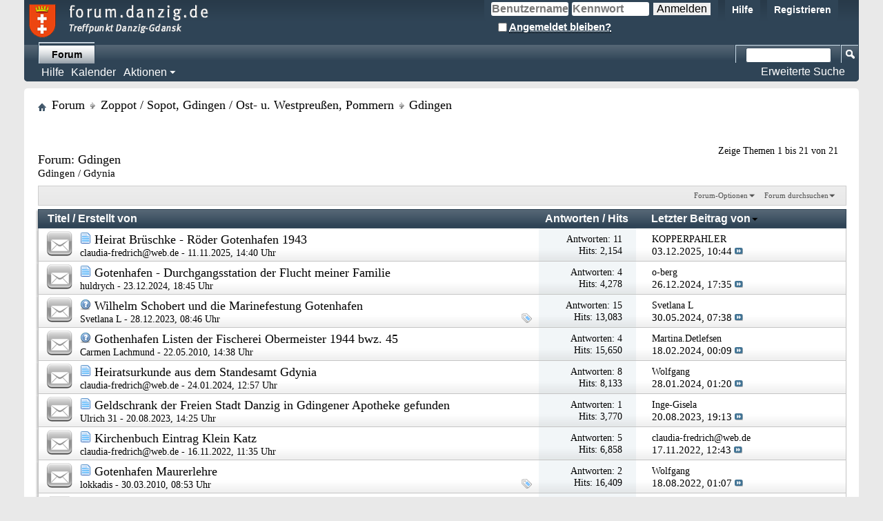

--- FILE ---
content_type: text/html; charset=ISO-8859-1
request_url: http://forum.danzig.de/forumdisplay.php?30-Gdingen&s=e1925d197a7a6a44d08871760f412ef3
body_size: 18735
content:
<!DOCTYPE html PUBLIC "-//W3C//DTD XHTML 1.0 Transitional//EN" "http://www.w3.org/TR/xhtml1/DTD/xhtml1-transitional.dtd">
<html xmlns="http://www.w3.org/1999/xhtml" dir="ltr" lang="de" id="vbulletin_html">
<head>
	<meta http-equiv="Content-Type" content="text/html; charset=ISO-8859-1" />
<meta id="e_vb_meta_bburl" name="vb_meta_bburl" content="http://forum.danzig.de" />
<base href="http://forum.danzig.de/" /><!--[if IE]></base><![endif]-->
<meta name="generator" content="vBulletin 4.2.5" />

	<link rel="Shortcut Icon" href="favicon.ico" type="image/x-icon" />


		<meta name="keywords" content="Gdingen, Adlershorst Ahnenforschung Bodenwinkel Bohnsack BrÃ¶sen Brzezno Buschkau Chelm Danzig Debina Drewnica Eichwalde Familienforschung Fischerbabke FÃ¼rstenwerder Gdansk Gdingen Gdynia Gemlice Gemlitz Genealogie Glettkau Gorki Gotenhafen GroÃŸ-Trampken GroÃŸ-ZÃ¼nder GroÃŸwalddorf Hel Hela Herrengrebin Heubude Jantar Jelitkowo Junkeracker Junoszyno Kahlbude KÃ¤semark Kiezmark Klein-ZÃ¼nder Kleinwalddorf Kobbelkampe Kolbudy Kronenhof Langenau Langfuhr Lauental Legowo Letnica LÃ¶blau Lublewo Mariensee Mikoszewo Minderheit MÃ¼ggenhahl Naujocks NeufÃ¤hr Neufahrwasser Neuteich Nickelswalde Niederung Ober-Bsuchkau Ohra Oliva Oliwa Olszynka Orloff Orlowo Orunia Ostaszewo Pasewark Piasnice Piasnitz Plachanderecke plachandern Praust Prinzlaff Przemyslaw Przywidz Puck Putzig Rambeltsch Rebielc Rokitnica Rybina Saspe Schidlitz Schiewenhorst SchÃ¶nbaum SchÃ¶neberg Siedlce Sobbowitz Sobieszewo Sobowice Sopot Sperlingsdorf Steegen Stegna Stogi Stolzenberg Stutthof Swibno Sztutowo Tiegenhof Trampken Trutenau Trutnowy Unter-Buschkau Werder Westerplatte Winiec wroblewo Wrzeszsc Zaspa Zoppot Zulawki" />
		<meta name="description" content="Gdingen / Gdynia" />





<script type="text/javascript">
<!--
	if (typeof YAHOO === 'undefined') // Load ALL YUI Local
	{
		document.write('<script type="text/javascript" src="clientscript/yui/yuiloader-dom-event/yuiloader-dom-event.js?v=425"><\/script>');
		document.write('<script type="text/javascript" src="clientscript/yui/connection/connection-min.js?v=425"><\/script>');
		var yuipath = 'clientscript/yui';
		var yuicombopath = '';
		var remoteyui = false;
	}
	else	// Load Rest of YUI remotely (where possible)
	{
		var yuipath = 'clientscript/yui';
		var yuicombopath = '';
		var remoteyui = true;
		if (!yuicombopath)
		{
			document.write('<script type="text/javascript" src="clientscript/yui/connection/connection-min.js?v=425"><\/script>');
		}
	}
	var SESSIONURL = "s=480eff5898e5d7c05d60534c8ba81ae2&";
	var SECURITYTOKEN = "guest";
	var IMGDIR_MISC = "images/misc";
	var IMGDIR_BUTTON = "images/buttons";
	var vb_disable_ajax = parseInt("0", 10);
	var SIMPLEVERSION = "425";
	var BBURL = "http://forum.danzig.de";
	var LOGGEDIN = 0 > 0 ? true : false;
	var THIS_SCRIPT = "forumdisplay";
	var RELPATH = "forumdisplay.php?30-Gdingen";
	var PATHS = {
		forum : "",
		cms   : "",
		blog  : ""
	};
	var AJAXBASEURL = "http://forum.danzig.de/";
// -->
</script>
<script type="text/javascript" src="http://forum.danzig.de/clientscript/vbulletin-core.js?v=425"></script>





	<link rel="stylesheet" type="text/css" href="css.php?styleid=4&amp;langid=3&amp;d=1549725099&amp;td=ltr&amp;sheet=bbcode.css,editor.css,popupmenu.css,reset-fonts.css,vbulletin.css,vbulletin-chrome.css,vbulletin-formcontrols.css," />

	<!--[if lt IE 8]>
	<link rel="stylesheet" type="text/css" href="css.php?styleid=4&amp;langid=3&amp;d=1549725099&amp;td=ltr&amp;sheet=popupmenu-ie.css,vbulletin-ie.css,vbulletin-chrome-ie.css,vbulletin-formcontrols-ie.css,editor-ie.css" />
	<![endif]-->


	<title>Gdingen</title>
	
	<script type="text/javascript" src="clientscript/vbulletin_read_marker.js?v=425"></script>
	
	
		<link rel="stylesheet" type="text/css" href="css.php?styleid=4&amp;langid=3&amp;d=1549725099&amp;td=ltr&amp;sheet=toolsmenu.css,forumbits.css,forumdisplay.css,threadlist.css,options.css" />
	

	<!--[if lt IE 8]>
	<script type="text/javascript" src="clientscript/vbulletin-threadlist-ie.js?v=425"></script>
		<link rel="stylesheet" type="text/css" href="css.php?styleid=4&amp;langid=3&amp;d=1549725099&amp;td=ltr&amp;sheet=toolsmenu-ie.css,forumbits-ie.css,forumdisplay-ie.css,threadlist-ie.css,options-ie.css" />
	<![endif]-->
	<link rel="stylesheet" type="text/css" href="css.php?styleid=4&amp;langid=3&amp;d=1549725099&amp;td=ltr&amp;sheet=additional.css" />

</head>

<body>

<div class="above_body"> <!-- closing tag is in template navbar -->
<div id="header" class="floatcontainer doc_header">
	<div><a name="top" href="index.php?s=480eff5898e5d7c05d60534c8ba81ae2" class="logo-image"><img src="images/misc/danzig_logo.png" alt="forum.danzig.de - Powered by vBulletin" /></a></div>
	<div id="toplinks" class="toplinks">
		
			<ul class="nouser">
			
				<li><a href="register.php?s=480eff5898e5d7c05d60534c8ba81ae2" rel="nofollow">Registrieren</a></li>
			
				<li><a rel="help" href="faq.php?s=480eff5898e5d7c05d60534c8ba81ae2">Hilfe</a></li>
				<li>
			<script type="text/javascript" src="clientscript/vbulletin_md5.js?v=425"></script>
			<form id="navbar_loginform" action="login.php?s=480eff5898e5d7c05d60534c8ba81ae2&amp;do=login" method="post" onsubmit="md5hash(vb_login_password, vb_login_md5password, vb_login_md5password_utf, 0)">
				<fieldset id="logindetails" class="logindetails">
					<div>
						<div>
					<input type="text" class="textbox default-value" name="vb_login_username" id="navbar_username" size="10" accesskey="u" tabindex="101" value="Benutzername" />
					<input type="password" class="textbox" tabindex="102" name="vb_login_password" id="navbar_password" size="10" />
					<input type="text" class="textbox default-value" tabindex="102" name="vb_login_password_hint" id="navbar_password_hint" size="10" value="Kennwort" style="display:none;" />
					<input type="submit" class="loginbutton" tabindex="104" value="Anmelden" title="Gib zur Anmeldung deinen Benutzernamen und dein Kennwort in die dafür vorgesehenen Textfelder ein oder klicke auf die 'Registrieren'-Schaltfläche, um ein neues Benutzerkonto anzulegen." accesskey="s" />
						</div>
					</div>
				</fieldset>
				<div id="remember" class="remember">
					<label for="cb_cookieuser_navbar"><input type="checkbox" name="cookieuser" value="1" id="cb_cookieuser_navbar" class="cb_cookieuser_navbar" accesskey="c" tabindex="103" /> <acronym style="border-bottom: 1px dotted #000000; cursor: help;" title="Du bleibst angemeldet, bis du dich selbst abmeldest.">Angemeldet bleiben?</acronym></label>
				</div>

				<input type="hidden" name="s" value="480eff5898e5d7c05d60534c8ba81ae2" />
				<input type="hidden" name="securitytoken" value="guest" />
				<input type="hidden" name="do" value="login" />
				<input type="hidden" name="vb_login_md5password" />
				<input type="hidden" name="vb_login_md5password_utf" />
			</form>
			<script type="text/javascript">
			YAHOO.util.Dom.setStyle('navbar_password_hint', "display", "inline");
			YAHOO.util.Dom.setStyle('navbar_password', "display", "none");
			vB_XHTML_Ready.subscribe(function()
			{
			//
				YAHOO.util.Event.on('navbar_username', "focus", navbar_username_focus);
				YAHOO.util.Event.on('navbar_username', "blur", navbar_username_blur);
				YAHOO.util.Event.on('navbar_password_hint', "focus", navbar_password_hint);
				YAHOO.util.Event.on('navbar_password', "blur", navbar_password);
			});
			
			function navbar_username_focus(e)
			{
			//
				var textbox = YAHOO.util.Event.getTarget(e);
				if (textbox.value == 'Benutzername')
				{
				//
					textbox.value='';
					textbox.style.color='#000000';
				}
			}

			function navbar_username_blur(e)
			{
			//
				var textbox = YAHOO.util.Event.getTarget(e);
				if (textbox.value == '')
				{
				//
					textbox.value='Benutzername';
					textbox.style.color='#777777';
				}
			}
			
			function navbar_password_hint(e)
			{
			//
				var textbox = YAHOO.util.Event.getTarget(e);
				
				YAHOO.util.Dom.setStyle('navbar_password_hint', "display", "none");
				YAHOO.util.Dom.setStyle('navbar_password', "display", "inline");
				YAHOO.util.Dom.get('navbar_password').focus();
			}

			function navbar_password(e)
			{
			//
				var textbox = YAHOO.util.Event.getTarget(e);
				
				if (textbox.value == '')
				{
					YAHOO.util.Dom.setStyle('navbar_password_hint', "display", "inline");
					YAHOO.util.Dom.setStyle('navbar_password', "display", "none");
				}
			}
			</script>
				</li>
				
			</ul>
		
	</div>
	<div class="ad_global_header">
		 
		 
	</div>
	<hr />
</div>

<div id="navbar" class="navbar">
	<ul id="navtabs" class="navtabs floatcontainer">
		
		
	
		<li class="selected" id="vbtab_forum">
			<a class="navtab" href="forum.php?s=480eff5898e5d7c05d60534c8ba81ae2">Forum</a>
		</li>
		
		
			<ul class="floatcontainer">
				
					
						
							<li id="vbflink_faq"><a href="faq.php?s=480eff5898e5d7c05d60534c8ba81ae2">Hilfe</a></li>
						
					
				
					
						
							<li id="vbflink_calendar"><a href="calendar.php?s=480eff5898e5d7c05d60534c8ba81ae2">Kalender</a></li>
						
					
				
					
						<li class="popupmenu" id="vbmenu_actions">
							<a href="javascript://" class="popupctrl">Aktionen</a>
							<ul class="popupbody popuphover">
								
									<li id="vbalink_mfr"><a href="forumdisplay.php?s=480eff5898e5d7c05d60534c8ba81ae2&amp;do=markread&amp;markreadhash=guest">Alle Foren als gelesen markieren</a></li>
								
							</ul>
						</li>
					
				
					
						
					
				
			</ul>
		

		
	</ul>
	
		<div id="globalsearch" class="globalsearch">
			<form action="search.php?s=480eff5898e5d7c05d60534c8ba81ae2&amp;do=process" method="post" id="navbar_search" class="navbar_search">
				
				<input type="hidden" name="securitytoken" value="guest" />
				<input type="hidden" name="do" value="process" />
				<span class="textboxcontainer"><span><input type="text" value="" name="query" class="textbox" tabindex="99"/></span></span>
				<span class="buttoncontainer"><span><input type="image" class="searchbutton" src="images/buttons/search.png" name="submit" onclick="document.getElementById('navbar_search').submit;" tabindex="100"/></span></span>
			</form>
			<ul class="navbar_advanced_search">
				<li><a href="search.php?s=480eff5898e5d7c05d60534c8ba81ae2&amp;search_type=1" accesskey="4">Erweiterte Suche</a></li>
				
			</ul>
		</div>
	
</div>
</div><!-- closing div for above_body -->

<div class="body_wrapper">
<div id="breadcrumb" class="breadcrumb">
	<ul class="floatcontainer">
		<li class="navbithome"><a href="index.php?s=480eff5898e5d7c05d60534c8ba81ae2" accesskey="1"><img src="images/misc/navbit-home.png" alt="Startseite" /></a></li>
		
	<li class="navbit"><a href="index.php?s=480eff5898e5d7c05d60534c8ba81ae2">Forum</a></li>

	<li class="navbit"><a href="forumdisplay.php?28-Zoppot-Sopot-Gdingen-Ost-u-Westpreußen-Pommern&amp;s=480eff5898e5d7c05d60534c8ba81ae2">Zoppot / Sopot, Gdingen / Ost- u. Westpreußen, Pommern</a></li>

		
	<li class="navbit lastnavbit"><span>Gdingen</span></li>

	</ul>
	<hr />
</div>

 
 





<div id="above_threadlist" class="above_threadlist">

	
	<div class="threadpagenav">
		
		<div id="threadpagestats" class="threadpagestats">Zeige Themen 1 bis 21 von 21</div>
	</div>
	
</div>
<div id="pagetitle" class="pagetitle">
	<h1>Forum: <span class="forumtitle">Gdingen</span></h1>
	<p class="description">Gdingen / Gdynia</p>
</div>

	
	<div id="above_threadlist_controls" class="above_threadlist_controls toolsmenu">
		<div>
		<ul class="popupgroup forumdisplaypopups" id="forumdisplaypopups">
			<li class="popupmenu nohovermenu" id="forumtools">
				<h6><a href="javascript://" class="popupctrl" rel="nofollow">Forum-Optionen</a></h6>
				<ul class="popupbody popuphover">
					
						<li>
							<a href="forumdisplay.php?s=480eff5898e5d7c05d60534c8ba81ae2&amp;do=markread&amp;f=30&amp;markreadhash=guest" rel="nofollow" onclick="return mark_forum_and_threads_read(30);">
								Dieses Forum als gelesen markieren
							</a>
						</li>
						
					<li><a href="forumdisplay.php?28-Zoppot-Sopot-Gdingen-Ost-u-Westpreußen-Pommern&amp;s=480eff5898e5d7c05d60534c8ba81ae2" rel="nofollow">Eine Ebene nach oben</a></li>
				</ul>
			</li>
                        
			<li class="popupmenu nohovermenu forumsearch menusearch" id="forumsearch">
				<h6><a href="javascript://" class="popupctrl">Forum durchsuchen</a></h6>
				<form action="search.php?do=process" method="get">
				<ul class="popupbody popuphover">
					<li>
						<input type="text" class="searchbox" name="q" value="Suchen..." />
						<input type="submit" class="button" value="Suchen" />
					</li>
					<li class="formsubmit" id="popupsearch">
						<div class="submitoptions">
							<label><input type="radio" name="showposts" value="0" checked="checked" /> Zeige Themen</label>
							<label><input type="radio" name="showposts" value="1" /> Zeige Beiträge</label>
						</div>
						<div class="advancedsearchlink"><a href="search.php?s=480eff5898e5d7c05d60534c8ba81ae2&amp;search_type=1&amp;contenttype=vBForum_Post&amp;forumchoice[]=30" rel="nofollow">Erweiterte Suche</a></div>

					</li>
				</ul>
				<input type="hidden" name="s" value="480eff5898e5d7c05d60534c8ba81ae2" />
				<input type="hidden" name="securitytoken" value="guest" />
				<input type="hidden" name="do" value="process" />
				<input type="hidden" name="contenttype" value="vBForum_Post" />
				<input type="hidden" name="forumchoice[]" value="30" />
				<input type="hidden" name="childforums" value="1" />
				<input type="hidden" name="exactname" value="1" />
				</form>
			</li>
			



		</ul>
			
		</div>
	</div>
	






<div id="threadlist" class="threadlist">
	<form id="thread_inlinemod_form" action="inlinemod.php?forumid=30" method="post">
		<h2 class="hidden">Themen im Forum</h2>

		<div>
			<div class="threadlisthead table">
				<div>
				<span class="threadinfo">
					<span class="threadtitle">
						<a href="forumdisplay.php?30-Gdingen&amp;s=480eff5898e5d7c05d60534c8ba81ae2&amp;sort=title&amp;order=asc" rel="nofollow">Titel</a> /
						<a href="forumdisplay.php?30-Gdingen&amp;s=480eff5898e5d7c05d60534c8ba81ae2&amp;sort=postusername&amp;order=asc" rel="nofollow">Erstellt von</a>
					</span>
				</span>
				

					<span class="threadstats td"><a href="forumdisplay.php?30-Gdingen&amp;s=480eff5898e5d7c05d60534c8ba81ae2&amp;sort=replycount&amp;order=desc" rel="nofollow">Antworten</a> / <a href="forumdisplay.php?30-Gdingen&amp;s=480eff5898e5d7c05d60534c8ba81ae2&amp;sort=views&amp;order=desc" rel="nofollow">Hits</a></span>
					<span class="threadlastpost td"><a href="forumdisplay.php?30-Gdingen&amp;s=480eff5898e5d7c05d60534c8ba81ae2&amp;sort=lastpost&amp;order=asc" rel="nofollow">Letzter Beitrag von<img class="sortarrow" src="images/buttons/sortarrow-asc.png" alt="Sortierung umkehren" border="0" /></a></span>
					
				
				</div>
			</div>

			
			
				<ol id="threads" class="threads">
					<li class="threadbit " id="thread_23150">
	<div class="rating0 nonsticky">
		<div class="threadinfo" title="Hallo zusammen, ich suche die Heiratsurkunde Nr. 102 des Jahres 1943 aus Gotenhafen, es war die Hochzeit von Elsa Herta Minna 
BRÜSCHKE und Alfred Georg RÖDER. Finde ich sie schon irgendwo online....">
			<!--  status icon block -->
			<a class="threadstatus" rel="vB::AJAX" ></a>

			<!-- title / author block -->
			<div class="inner">
				<h3 class="threadtitle">
                    	

                    
                            <img src="images/icons/icon1.png" alt="" border="0" />
                    

					
                                        
 					
                	<a class="title" href="showthread.php?23150-Heirat-Brüschke-Röder-Gotenhafen-1943&amp;s=480eff5898e5d7c05d60534c8ba81ae2" id="thread_title_23150">Heirat Brüschke - Röder Gotenhafen 1943</a>
				</h3>

				<div class="threadmeta">				
					<div class="author">
												
						
							<span class="label"><a href="member.php?8872-claudia-fredrich-web-de&amp;s=480eff5898e5d7c05d60534c8ba81ae2" class="username understate" title="Erstellt von claudia-fredrich@web.de (11.11.2025 um 14:40 Uhr)">claudia-fredrich@web.de</a>&lrm;&nbsp;-&nbsp;11.11.2025,&nbsp;14:40 Uhr</span>
						
						
						
						<!-- iconinfo -->
						<div class="threaddetails td">
							<div class="threaddetailicons">
								
								
								
								
								
								
							</div>
						</div>
					</div>
					
				</div>

			</div>
		</div>
		
		<!-- threadstats -->
		
		<ul class="threadstats td alt" title="">
			
				<li>Antworten:
					
						11
					
				</li>
				<li>Hits: 2,154</li>
			
			<li class="hidden">Bewertung0 / 5</li>
		</ul>
							
		<!-- lastpost -->
		<dl class="threadlastpost td">
		
			<dt class="lastpostby hidden">Letzter Beitrag von</dt>
			<dd><div class="popupmenu memberaction">
	<a class="username offline popupctrl" href="member.php?3653-KOPPERPAHLER&amp;s=480eff5898e5d7c05d60534c8ba81ae2" title="KOPPERPAHLER ist offline"><strong>KOPPERPAHLER</strong></a>
	<ul class="popupbody popuphover memberaction_body">
		<li class="left">
			<a href="member.php?3653-KOPPERPAHLER&amp;s=480eff5898e5d7c05d60534c8ba81ae2" class="siteicon_profile">
				Profil
			</a>
		</li>
		
		<li class="right">
			<a href="search.php?s=480eff5898e5d7c05d60534c8ba81ae2&amp;do=finduser&amp;userid=3653&amp;contenttype=vBForum_Post&amp;showposts=1" class="siteicon_forum" rel="nofollow">
				Beiträge anzeigen
			</a>
		</li>
		
		
		
		
		
		
		
		

		

		
		
	</ul>
</div></dd>
			<dd>03.12.2025, <span class="time">10:44</span>
			<a href="showthread.php?23150-Heirat-Brüschke-Röder-Gotenhafen-1943&amp;s=480eff5898e5d7c05d60534c8ba81ae2&amp;p=169718#post169718" class="lastpostdate understate" title="Gehe zum letzten Beitrag"><img src="images/buttons/lastpost-right.png" alt="Gehe zum letzten Beitrag" /></a>
			</dd>
		
		</dl>

		
		
		
		
	</div>
</li><li class="threadbit " id="thread_22899">
	<div class="rating0 nonsticky">
		<div class="threadinfo" title="Sehr geehrte Forumsmitglieder, 
meine Großmutter Therese Wanning, geb. Kuhrau (*25.02.1901 in Aßlacken im Bezirk Wehlau ), wohnhaft in Kawernicken, begab sich im Januar 1945 mit sieben Kindern auf...">
			<!--  status icon block -->
			<a class="threadstatus" rel="vB::AJAX" ></a>

			<!-- title / author block -->
			<div class="inner">
				<h3 class="threadtitle">
                    	

                    
                            <img src="images/icons/icon1.png" alt="" border="0" />
                    

					
                                        
 					
                	<a class="title" href="showthread.php?22899-Gotenhafen-Durchgangsstation-der-Flucht-meiner-Familie&amp;s=480eff5898e5d7c05d60534c8ba81ae2" id="thread_title_22899">Gotenhafen - Durchgangsstation der Flucht meiner Familie</a>
				</h3>

				<div class="threadmeta">				
					<div class="author">
												
						
							<span class="label"><a href="member.php?21351-huldrych&amp;s=480eff5898e5d7c05d60534c8ba81ae2" class="username understate" title="Erstellt von huldrych (23.12.2024 um 18:45 Uhr)">huldrych</a>&lrm;&nbsp;-&nbsp;23.12.2024,&nbsp;18:45 Uhr</span>
						
						
						
						<!-- iconinfo -->
						<div class="threaddetails td">
							<div class="threaddetailicons">
								
								
								
								
								
								
							</div>
						</div>
					</div>
					
				</div>

			</div>
		</div>
		
		<!-- threadstats -->
		
		<ul class="threadstats td alt" title="">
			
				<li>Antworten:
					
						4
					
				</li>
				<li>Hits: 4,278</li>
			
			<li class="hidden">Bewertung0 / 5</li>
		</ul>
							
		<!-- lastpost -->
		<dl class="threadlastpost td">
		
			<dt class="lastpostby hidden">Letzter Beitrag von</dt>
			<dd><div class="popupmenu memberaction">
	<a class="username offline popupctrl" href="member.php?7952-o-berg&amp;s=480eff5898e5d7c05d60534c8ba81ae2" title="o-berg ist offline"><strong>o-berg</strong></a>
	<ul class="popupbody popuphover memberaction_body">
		<li class="left">
			<a href="member.php?7952-o-berg&amp;s=480eff5898e5d7c05d60534c8ba81ae2" class="siteicon_profile">
				Profil
			</a>
		</li>
		
		<li class="right">
			<a href="search.php?s=480eff5898e5d7c05d60534c8ba81ae2&amp;do=finduser&amp;userid=7952&amp;contenttype=vBForum_Post&amp;showposts=1" class="siteicon_forum" rel="nofollow">
				Beiträge anzeigen
			</a>
		</li>
		
		
		
		
		
		
		
		

		

		
		
	</ul>
</div></dd>
			<dd>26.12.2024, <span class="time">17:35</span>
			<a href="showthread.php?22899-Gotenhafen-Durchgangsstation-der-Flucht-meiner-Familie&amp;s=480eff5898e5d7c05d60534c8ba81ae2&amp;p=167396#post167396" class="lastpostdate understate" title="Gehe zum letzten Beitrag"><img src="images/buttons/lastpost-right.png" alt="Gehe zum letzten Beitrag" /></a>
			</dd>
		
		</dl>

		
		
		
		
	</div>
</li><li class="threadbit " id="thread_22611">
	<div class="rating0 nonsticky">
		<div class="threadinfo" title="Hallo zusammen, 
 
nachdem ich lange Zeit meinen bayerischen Familienzweig erforscht habe, bin ich jetzt wieder in Westpreußen gelandet. Verbindendes Glied ist o. g. Wilhelm Schobert, mein Großvater....">
			<!--  status icon block -->
			<a class="threadstatus" rel="vB::AJAX" ></a>

			<!-- title / author block -->
			<div class="inner">
				<h3 class="threadtitle">
                    	

                    
                            <img src="images/icons/icon5.png" alt="Frage" border="0" />
                    

					
                                        
 					
                	<a class="title" href="showthread.php?22611-Wilhelm-Schobert-und-die-Marinefestung-Gotenhafen&amp;s=480eff5898e5d7c05d60534c8ba81ae2" id="thread_title_22611">Wilhelm Schobert und die Marinefestung Gotenhafen</a>
				</h3>

				<div class="threadmeta">				
					<div class="author">
												
						
							<span class="label"><a href="member.php?15632-Svetlana-L&amp;s=480eff5898e5d7c05d60534c8ba81ae2" class="username understate" title="Erstellt von Svetlana L (28.12.2023 um 08:46 Uhr)">Svetlana L</a>&lrm;&nbsp;-&nbsp;28.12.2023,&nbsp;08:46 Uhr</span>
						
						
						
						<!-- iconinfo -->
						<div class="threaddetails td">
							<div class="threaddetailicons">
								
									<img src="images/misc/tag.png" alt="gotenhafen, marinewerft, neustadt" />
								
								
								
								
								
								
							</div>
						</div>
					</div>
					
				</div>

			</div>
		</div>
		
		<!-- threadstats -->
		
		<ul class="threadstats td alt" title="">
			
				<li>Antworten:
					
						15
					
				</li>
				<li>Hits: 13,083</li>
			
			<li class="hidden">Bewertung0 / 5</li>
		</ul>
							
		<!-- lastpost -->
		<dl class="threadlastpost td">
		
			<dt class="lastpostby hidden">Letzter Beitrag von</dt>
			<dd><div class="popupmenu memberaction">
	<a class="username offline popupctrl" href="member.php?15632-Svetlana-L&amp;s=480eff5898e5d7c05d60534c8ba81ae2" title="Svetlana L ist offline"><strong>Svetlana L</strong></a>
	<ul class="popupbody popuphover memberaction_body">
		<li class="left">
			<a href="member.php?15632-Svetlana-L&amp;s=480eff5898e5d7c05d60534c8ba81ae2" class="siteicon_profile">
				Profil
			</a>
		</li>
		
		<li class="right">
			<a href="search.php?s=480eff5898e5d7c05d60534c8ba81ae2&amp;do=finduser&amp;userid=15632&amp;contenttype=vBForum_Post&amp;showposts=1" class="siteicon_forum" rel="nofollow">
				Beiträge anzeigen
			</a>
		</li>
		
		
		
		
		
		
		
		

		

		
		
	</ul>
</div></dd>
			<dd>30.05.2024, <span class="time">07:38</span>
			<a href="showthread.php?22611-Wilhelm-Schobert-und-die-Marinefestung-Gotenhafen&amp;s=480eff5898e5d7c05d60534c8ba81ae2&amp;p=165807#post165807" class="lastpostdate understate" title="Gehe zum letzten Beitrag"><img src="images/buttons/lastpost-right.png" alt="Gehe zum letzten Beitrag" /></a>
			</dd>
		
		</dl>

		
		
		
		
	</div>
</li><li class="threadbit " id="thread_5848">
	<div class="rating0 nonsticky">
		<div class="threadinfo" title="Hallo, 
wie kann man herausbekommen, welche &quot;Fischerei Obermeister&quot; so zum Ende des 
2. Weltkrieges in Gotenhafen gewohnt und gearbeitet haben ?  
Mein Opa, Hermann Lachmund, ist damals nach...">
			<!--  status icon block -->
			<a class="threadstatus" rel="vB::AJAX" ></a>

			<!-- title / author block -->
			<div class="inner">
				<h3 class="threadtitle">
                    	

                    
                            <img src="images/icons/icon5.png" alt="Frage" border="0" />
                    

					
                                        
 					
                	<a class="title" href="showthread.php?5848-Gothenhafen-Listen-der-Fischerei-Obermeister-1944-bwz-45&amp;s=480eff5898e5d7c05d60534c8ba81ae2" id="thread_title_5848">Gothenhafen Listen der Fischerei Obermeister 1944 bwz. 45</a>
				</h3>

				<div class="threadmeta">				
					<div class="author">
												
						
							<span class="label"><a href="member.php?2441-Carmen-Lachmund&amp;s=480eff5898e5d7c05d60534c8ba81ae2" class="username understate" title="Erstellt von Carmen Lachmund (22.05.2010 um 14:38 Uhr)">Carmen Lachmund</a>&lrm;&nbsp;-&nbsp;22.05.2010,&nbsp;14:38 Uhr</span>
						
						
						
						<!-- iconinfo -->
						<div class="threaddetails td">
							<div class="threaddetailicons">
								
								
								
								
								
								
							</div>
						</div>
					</div>
					
				</div>

			</div>
		</div>
		
		<!-- threadstats -->
		
		<ul class="threadstats td alt" title="">
			
				<li>Antworten:
					
						4
					
				</li>
				<li>Hits: 15,650</li>
			
			<li class="hidden">Bewertung0 / 5</li>
		</ul>
							
		<!-- lastpost -->
		<dl class="threadlastpost td">
		
			<dt class="lastpostby hidden">Letzter Beitrag von</dt>
			<dd><div class="popupmenu memberaction">
	<a class="username offline popupctrl" href="member.php?4733-Martina-Detlefsen&amp;s=480eff5898e5d7c05d60534c8ba81ae2" title="Martina.Detlefsen ist offline"><strong>Martina.Detlefsen</strong></a>
	<ul class="popupbody popuphover memberaction_body">
		<li class="left">
			<a href="member.php?4733-Martina-Detlefsen&amp;s=480eff5898e5d7c05d60534c8ba81ae2" class="siteicon_profile">
				Profil
			</a>
		</li>
		
		<li class="right">
			<a href="search.php?s=480eff5898e5d7c05d60534c8ba81ae2&amp;do=finduser&amp;userid=4733&amp;contenttype=vBForum_Post&amp;showposts=1" class="siteicon_forum" rel="nofollow">
				Beiträge anzeigen
			</a>
		</li>
		
		
		
		
		
		
		
		

		

		
		
	</ul>
</div></dd>
			<dd>18.02.2024, <span class="time">00:09</span>
			<a href="showthread.php?5848-Gothenhafen-Listen-der-Fischerei-Obermeister-1944-bwz-45&amp;s=480eff5898e5d7c05d60534c8ba81ae2&amp;p=164968#post164968" class="lastpostdate understate" title="Gehe zum letzten Beitrag"><img src="images/buttons/lastpost-right.png" alt="Gehe zum letzten Beitrag" /></a>
			</dd>
		
		</dl>

		
		
		
		
	</div>
</li><li class="threadbit " id="thread_22634">
	<div class="rating0 nonsticky">
		<div class="threadinfo" title="Liebe Forum-Mitleser, 
 im November 2023 habe ich eine Kopie/ Abzug einer Heiratsurkunde aus dem Jahre 1944 im Standesamt Gdynia mit Urkundennummer, entsprechendem Formular, meinem Ausweis in Kopie...">
			<!--  status icon block -->
			<a class="threadstatus" rel="vB::AJAX" ></a>

			<!-- title / author block -->
			<div class="inner">
				<h3 class="threadtitle">
                    	

                    
                            <img src="images/icons/icon1.png" alt="" border="0" />
                    

					
                                        
 					
                	<a class="title" href="showthread.php?22634-Heiratsurkunde-aus-dem-Standesamt-Gdynia&amp;s=480eff5898e5d7c05d60534c8ba81ae2" id="thread_title_22634">Heiratsurkunde aus dem Standesamt Gdynia</a>
				</h3>

				<div class="threadmeta">				
					<div class="author">
												
						
							<span class="label"><a href="member.php?8872-claudia-fredrich-web-de&amp;s=480eff5898e5d7c05d60534c8ba81ae2" class="username understate" title="Erstellt von claudia-fredrich@web.de (24.01.2024 um 12:57 Uhr)">claudia-fredrich@web.de</a>&lrm;&nbsp;-&nbsp;24.01.2024,&nbsp;12:57 Uhr</span>
						
						
						
						<!-- iconinfo -->
						<div class="threaddetails td">
							<div class="threaddetailicons">
								
								
								
								
								
								
							</div>
						</div>
					</div>
					
				</div>

			</div>
		</div>
		
		<!-- threadstats -->
		
		<ul class="threadstats td alt" title="">
			
				<li>Antworten:
					
						8
					
				</li>
				<li>Hits: 8,133</li>
			
			<li class="hidden">Bewertung0 / 5</li>
		</ul>
							
		<!-- lastpost -->
		<dl class="threadlastpost td">
		
			<dt class="lastpostby hidden">Letzter Beitrag von</dt>
			<dd><div class="popupmenu memberaction">
	<a class="username offline popupctrl" href="member.php?2-Wolfgang&amp;s=480eff5898e5d7c05d60534c8ba81ae2" title="Wolfgang ist offline"><strong>Wolfgang</strong></a>
	<ul class="popupbody popuphover memberaction_body">
		<li class="left">
			<a href="member.php?2-Wolfgang&amp;s=480eff5898e5d7c05d60534c8ba81ae2" class="siteicon_profile">
				Profil
			</a>
		</li>
		
		<li class="right">
			<a href="search.php?s=480eff5898e5d7c05d60534c8ba81ae2&amp;do=finduser&amp;userid=2&amp;contenttype=vBForum_Post&amp;showposts=1" class="siteicon_forum" rel="nofollow">
				Beiträge anzeigen
			</a>
		</li>
		
		
		
		
		
		
		<li class="left">
			<a href="http://www.danzig.de" class="siteicon_homepage">
				Homepage besuchen
			</a>
		</li>
		
		
		

		

		
		
	</ul>
</div></dd>
			<dd>28.01.2024, <span class="time">01:20</span>
			<a href="showthread.php?22634-Heiratsurkunde-aus-dem-Standesamt-Gdynia&amp;s=480eff5898e5d7c05d60534c8ba81ae2&amp;p=164825#post164825" class="lastpostdate understate" title="Gehe zum letzten Beitrag"><img src="images/buttons/lastpost-right.png" alt="Gehe zum letzten Beitrag" /></a>
			</dd>
		
		</dl>

		
		
		
		
	</div>
</li><li class="threadbit " id="thread_22493">
	<div class="rating0 nonsticky">
		<div class="threadinfo" title="Wieder ein Durchbruch meiner Schreibabstinenz im Forum aus dort bekannten Gründen. Hier liegt er an meinem früheren Beruf und an meiner Neugier. 
 
Ohne Kommentar teile ich dazu als Link den gerade...">
			<!--  status icon block -->
			<a class="threadstatus" rel="vB::AJAX" ></a>

			<!-- title / author block -->
			<div class="inner">
				<h3 class="threadtitle">
                    	

                    
                            <img src="images/icons/icon1.png" alt="" border="0" />
                    

					
                                        
 					
                	<a class="title" href="showthread.php?22493-Geldschrank-der-Freien-Stadt-Danzig-in-Gdingener-Apotheke-gefunden&amp;s=480eff5898e5d7c05d60534c8ba81ae2" id="thread_title_22493">Geldschrank der Freien Stadt Danzig in Gdingener Apotheke gefunden</a>
				</h3>

				<div class="threadmeta">				
					<div class="author">
												
						
							<span class="label"><a href="member.php?4029-Ulrich-31&amp;s=480eff5898e5d7c05d60534c8ba81ae2" class="username understate" title="Erstellt von Ulrich 31 (20.08.2023 um 14:25 Uhr)">Ulrich 31</a>&lrm;&nbsp;-&nbsp;20.08.2023,&nbsp;14:25 Uhr</span>
						
						
						
						<!-- iconinfo -->
						<div class="threaddetails td">
							<div class="threaddetailicons">
								
								
								
								
								
								
							</div>
						</div>
					</div>
					
				</div>

			</div>
		</div>
		
		<!-- threadstats -->
		
		<ul class="threadstats td alt" title="">
			
				<li>Antworten:
					
						1
					
				</li>
				<li>Hits: 3,770</li>
			
			<li class="hidden">Bewertung0 / 5</li>
		</ul>
							
		<!-- lastpost -->
		<dl class="threadlastpost td">
		
			<dt class="lastpostby hidden">Letzter Beitrag von</dt>
			<dd><div class="popupmenu memberaction">
	<a class="username offline popupctrl" href="member.php?5867-Inge-Gisela&amp;s=480eff5898e5d7c05d60534c8ba81ae2" title="Inge-Gisela ist offline"><strong>Inge-Gisela</strong></a>
	<ul class="popupbody popuphover memberaction_body">
		<li class="left">
			<a href="member.php?5867-Inge-Gisela&amp;s=480eff5898e5d7c05d60534c8ba81ae2" class="siteicon_profile">
				Profil
			</a>
		</li>
		
		<li class="right">
			<a href="search.php?s=480eff5898e5d7c05d60534c8ba81ae2&amp;do=finduser&amp;userid=5867&amp;contenttype=vBForum_Post&amp;showposts=1" class="siteicon_forum" rel="nofollow">
				Beiträge anzeigen
			</a>
		</li>
		
		
		
		
		
		
		
		

		

		
		
	</ul>
</div></dd>
			<dd>20.08.2023, <span class="time">19:13</span>
			<a href="showthread.php?22493-Geldschrank-der-Freien-Stadt-Danzig-in-Gdingener-Apotheke-gefunden&amp;s=480eff5898e5d7c05d60534c8ba81ae2&amp;p=163302#post163302" class="lastpostdate understate" title="Gehe zum letzten Beitrag"><img src="images/buttons/lastpost-right.png" alt="Gehe zum letzten Beitrag" /></a>
			</dd>
		
		</dl>

		
		
		
		
	</div>
</li><li class="threadbit " id="thread_22136">
	<div class="rating0 nonsticky">
		<div class="threadinfo" title="Liebes Forum, 
bei meiner Familienforschung bin ich in Gotenhafen angekommen. Ich suche einen Trauregistereintrag in das Kirchenbuch Katz vom 19.08.1944 Bräutigam Carl Ewald WARNACK, geb. 10.04.1908...">
			<!--  status icon block -->
			<a class="threadstatus" rel="vB::AJAX" ></a>

			<!-- title / author block -->
			<div class="inner">
				<h3 class="threadtitle">
                    	

                    
                            <img src="images/icons/icon1.png" alt="" border="0" />
                    

					
                                        
 					
                	<a class="title" href="showthread.php?22136-Kirchenbuch-Eintrag-Klein-Katz&amp;s=480eff5898e5d7c05d60534c8ba81ae2" id="thread_title_22136">Kirchenbuch Eintrag Klein Katz</a>
				</h3>

				<div class="threadmeta">				
					<div class="author">
												
						
							<span class="label"><a href="member.php?8872-claudia-fredrich-web-de&amp;s=480eff5898e5d7c05d60534c8ba81ae2" class="username understate" title="Erstellt von claudia-fredrich@web.de (16.11.2022 um 11:35 Uhr)">claudia-fredrich@web.de</a>&lrm;&nbsp;-&nbsp;16.11.2022,&nbsp;11:35 Uhr</span>
						
						
						
						<!-- iconinfo -->
						<div class="threaddetails td">
							<div class="threaddetailicons">
								
								
								
								
								
								
							</div>
						</div>
					</div>
					
				</div>

			</div>
		</div>
		
		<!-- threadstats -->
		
		<ul class="threadstats td alt" title="">
			
				<li>Antworten:
					
						5
					
				</li>
				<li>Hits: 6,858</li>
			
			<li class="hidden">Bewertung0 / 5</li>
		</ul>
							
		<!-- lastpost -->
		<dl class="threadlastpost td">
		
			<dt class="lastpostby hidden">Letzter Beitrag von</dt>
			<dd><div class="popupmenu memberaction">
	<a class="username offline popupctrl" href="member.php?8872-claudia-fredrich-web-de&amp;s=480eff5898e5d7c05d60534c8ba81ae2" title="claudia-fredrich@web.de ist offline"><strong>claudia-fredrich@web.de</strong></a>
	<ul class="popupbody popuphover memberaction_body">
		<li class="left">
			<a href="member.php?8872-claudia-fredrich-web-de&amp;s=480eff5898e5d7c05d60534c8ba81ae2" class="siteicon_profile">
				Profil
			</a>
		</li>
		
		<li class="right">
			<a href="search.php?s=480eff5898e5d7c05d60534c8ba81ae2&amp;do=finduser&amp;userid=8872&amp;contenttype=vBForum_Post&amp;showposts=1" class="siteicon_forum" rel="nofollow">
				Beiträge anzeigen
			</a>
		</li>
		
		
		
		
		
		
		
		

		

		
		
	</ul>
</div></dd>
			<dd>17.11.2022, <span class="time">12:43</span>
			<a href="showthread.php?22136-Kirchenbuch-Eintrag-Klein-Katz&amp;s=480eff5898e5d7c05d60534c8ba81ae2&amp;p=160218#post160218" class="lastpostdate understate" title="Gehe zum letzten Beitrag"><img src="images/buttons/lastpost-right.png" alt="Gehe zum letzten Beitrag" /></a>
			</dd>
		
		</dl>

		
		
		
		
	</div>
</li><li class="threadbit " id="thread_5604">
	<div class="rating0 nonsticky">
		<div class="threadinfo" title="Hallo ihr Lieben, 
evtl. kann mir ja Jemand weiterhelfen. 
Mein Vater Rudolf Schlaß soll eine Maurerlehre bei Maurermeister Daatz in Gotenhafen gemacht haben. 1943 hat er den Gesellenbrief erhalten....">
			<!--  status icon block -->
			<a class="threadstatus" rel="vB::AJAX" ></a>

			<!-- title / author block -->
			<div class="inner">
				<h3 class="threadtitle">
                    	

                    
                            <img src="images/icons/icon1.png" alt="" border="0" />
                    

					
                                        
 					
                	<a class="title" href="showthread.php?5604-Gotenhafen-Maurerlehre&amp;s=480eff5898e5d7c05d60534c8ba81ae2" id="thread_title_5604">Gotenhafen Maurerlehre</a>
				</h3>

				<div class="threadmeta">				
					<div class="author">
												
						
							<span class="label"><a href="member.php?2272-lokkadis&amp;s=480eff5898e5d7c05d60534c8ba81ae2" class="username understate" title="Erstellt von lokkadis (30.03.2010 um 08:53 Uhr)">lokkadis</a>&lrm;&nbsp;-&nbsp;30.03.2010,&nbsp;08:53 Uhr</span>
						
						
						
						<!-- iconinfo -->
						<div class="threaddetails td">
							<div class="threaddetailicons">
								
									<img src="images/misc/tag.png" alt="gotenhafen, maurermeister daatz" />
								
								
								
								
								
								
							</div>
						</div>
					</div>
					
				</div>

			</div>
		</div>
		
		<!-- threadstats -->
		
		<ul class="threadstats td alt" title="">
			
				<li>Antworten:
					
						2
					
				</li>
				<li>Hits: 16,409</li>
			
			<li class="hidden">Bewertung0 / 5</li>
		</ul>
							
		<!-- lastpost -->
		<dl class="threadlastpost td">
		
			<dt class="lastpostby hidden">Letzter Beitrag von</dt>
			<dd><div class="popupmenu memberaction">
	<a class="username offline popupctrl" href="member.php?2-Wolfgang&amp;s=480eff5898e5d7c05d60534c8ba81ae2" title="Wolfgang ist offline"><strong>Wolfgang</strong></a>
	<ul class="popupbody popuphover memberaction_body">
		<li class="left">
			<a href="member.php?2-Wolfgang&amp;s=480eff5898e5d7c05d60534c8ba81ae2" class="siteicon_profile">
				Profil
			</a>
		</li>
		
		<li class="right">
			<a href="search.php?s=480eff5898e5d7c05d60534c8ba81ae2&amp;do=finduser&amp;userid=2&amp;contenttype=vBForum_Post&amp;showposts=1" class="siteicon_forum" rel="nofollow">
				Beiträge anzeigen
			</a>
		</li>
		
		
		
		
		
		
		<li class="left">
			<a href="http://www.danzig.de" class="siteicon_homepage">
				Homepage besuchen
			</a>
		</li>
		
		
		

		

		
		
	</ul>
</div></dd>
			<dd>18.08.2022, <span class="time">01:07</span>
			<a href="showthread.php?5604-Gotenhafen-Maurerlehre&amp;s=480eff5898e5d7c05d60534c8ba81ae2&amp;p=158570#post158570" class="lastpostdate understate" title="Gehe zum letzten Beitrag"><img src="images/buttons/lastpost-right.png" alt="Gehe zum letzten Beitrag" /></a>
			</dd>
		
		</dl>

		
		
		
		
	</div>
</li><li class="threadbit " id="thread_21973">
	<div class="rating0 nonsticky">
		<div class="threadinfo" title="Liebe Danzig-Reisende,  
 
wenn Ihr mal Gdingen besuchen wollt: Hier habe ich eine interessante Information in der Berliner Zeitung vom Mai 2022 gefunden mit dem Titel &quot;Tipps für Urlaub an der...">
			<!--  status icon block -->
			<a class="threadstatus" rel="vB::AJAX" ></a>

			<!-- title / author block -->
			<div class="inner">
				<h3 class="threadtitle">
                    	

                    
                            <img src="images/icons/icon1.png" alt="" border="0" />
                    

					
                                        
 					
                	<a class="title" href="showthread.php?21973-Tipps-für-einen-Besuch-in-Gdynia-(Gdingen)&amp;s=480eff5898e5d7c05d60534c8ba81ae2" id="thread_title_21973">Tipps für einen Besuch in Gdynia (Gdingen)</a>
				</h3>

				<div class="threadmeta">				
					<div class="author">
												
						
							<span class="label"><a href="member.php?4029-Ulrich-31&amp;s=480eff5898e5d7c05d60534c8ba81ae2" class="username understate" title="Erstellt von Ulrich 31 (17.08.2022 um 18:21 Uhr)">Ulrich 31</a>&lrm;&nbsp;-&nbsp;17.08.2022,&nbsp;18:21 Uhr</span>
						
						
						
						<!-- iconinfo -->
						<div class="threaddetails td">
							<div class="threaddetailicons">
								
								
								
								
								
								
							</div>
						</div>
					</div>
					
				</div>

			</div>
		</div>
		
		<!-- threadstats -->
		
		<ul class="threadstats td alt" title="">
			
				<li>Antworten:
					
						1
					
				</li>
				<li>Hits: 2,753</li>
			
			<li class="hidden">Bewertung0 / 5</li>
		</ul>
							
		<!-- lastpost -->
		<dl class="threadlastpost td">
		
			<dt class="lastpostby hidden">Letzter Beitrag von</dt>
			<dd><div class="popupmenu memberaction">
	<a class="username offline popupctrl" href="member.php?15278-Nathaliee&amp;s=480eff5898e5d7c05d60534c8ba81ae2" title="Nathaliee ist offline"><strong>Nathaliee</strong></a>
	<ul class="popupbody popuphover memberaction_body">
		<li class="left">
			<a href="member.php?15278-Nathaliee&amp;s=480eff5898e5d7c05d60534c8ba81ae2" class="siteicon_profile">
				Profil
			</a>
		</li>
		
		<li class="right">
			<a href="search.php?s=480eff5898e5d7c05d60534c8ba81ae2&amp;do=finduser&amp;userid=15278&amp;contenttype=vBForum_Post&amp;showposts=1" class="siteicon_forum" rel="nofollow">
				Beiträge anzeigen
			</a>
		</li>
		
		
		
		
		
		
		
		

		

		
		
	</ul>
</div></dd>
			<dd>17.08.2022, <span class="time">21:44</span>
			<a href="showthread.php?21973-Tipps-für-einen-Besuch-in-Gdynia-(Gdingen)&amp;s=480eff5898e5d7c05d60534c8ba81ae2&amp;p=158565#post158565" class="lastpostdate understate" title="Gehe zum letzten Beitrag"><img src="images/buttons/lastpost-right.png" alt="Gehe zum letzten Beitrag" /></a>
			</dd>
		
		</dl>

		
		
		
		
	</div>
</li><li class="threadbit  attachments" id="thread_18636">
	<div class="rating0 nonsticky">
		<div class="threadinfo" title="Hallo, 
für unsere Familienchronik fehlen mir Informationen. 
Ich würde mich freuen, wenn mir folgenden Fragen beantworten könnten: 
 
Die Straße, in der sich die katholische Marienkirche -in Gdynia-...">
			<!--  status icon block -->
			<a class="threadstatus" rel="vB::AJAX" ></a>

			<!-- title / author block -->
			<div class="inner">
				<h3 class="threadtitle">
                    	

                    
                            <img src="images/icons/icon1.png" alt="Beitrag" border="0" />
                    

					
                                        
 					
                	<a class="title" href="showthread.php?18636-Marienkirche-Gdingen&amp;s=480eff5898e5d7c05d60534c8ba81ae2" id="thread_title_18636">Marienkirche Gdingen</a>
				</h3>

				<div class="threadmeta">				
					<div class="author">
												
						
							<span class="label"><a href="member.php?13571-raimund1042&amp;s=480eff5898e5d7c05d60534c8ba81ae2" class="username understate" title="Erstellt von raimund1042 (09.04.2021 um 11:27 Uhr)">raimund1042</a>&lrm;&nbsp;-&nbsp;09.04.2021,&nbsp;11:27 Uhr</span>
						
						
						
						<!-- iconinfo -->
						<div class="threaddetails td">
							<div class="threaddetailicons">
								
								
								
								
								
									<a href="javascript://" onclick="attachments(18636); return false"> <img src="images/misc/paperclip.png" border="0" alt="Liste der Anhänge anzeigen (Anzahl: 1)" /></a>
								
								
							</div>
						</div>
					</div>
					
				</div>

			</div>
		</div>
		
		<!-- threadstats -->
		
		<ul class="threadstats td alt" title="">
			
				<li>Antworten:
					
						17
					
				</li>
				<li>Hits: 13,340</li>
			
			<li class="hidden">Bewertung0 / 5</li>
		</ul>
							
		<!-- lastpost -->
		<dl class="threadlastpost td">
		
			<dt class="lastpostby hidden">Letzter Beitrag von</dt>
			<dd><div class="popupmenu memberaction">
	<a class="username offline popupctrl" href="member.php?4029-Ulrich-31&amp;s=480eff5898e5d7c05d60534c8ba81ae2" title="Ulrich 31 ist offline"><strong>Ulrich 31</strong></a>
	<ul class="popupbody popuphover memberaction_body">
		<li class="left">
			<a href="member.php?4029-Ulrich-31&amp;s=480eff5898e5d7c05d60534c8ba81ae2" class="siteicon_profile">
				Profil
			</a>
		</li>
		
		<li class="right">
			<a href="search.php?s=480eff5898e5d7c05d60534c8ba81ae2&amp;do=finduser&amp;userid=4029&amp;contenttype=vBForum_Post&amp;showposts=1" class="siteicon_forum" rel="nofollow">
				Beiträge anzeigen
			</a>
		</li>
		
		
		
		
		
		
		
		

		

		
		
	</ul>
</div></dd>
			<dd>11.04.2021, <span class="time">18:35</span>
			<a href="showthread.php?18636-Marienkirche-Gdingen&amp;s=480eff5898e5d7c05d60534c8ba81ae2&amp;p=147920#post147920" class="lastpostdate understate" title="Gehe zum letzten Beitrag"><img src="images/buttons/lastpost-right.png" alt="Gehe zum letzten Beitrag" /></a>
			</dd>
		
		</dl>

		
		
		
		
	</div>
</li><li class="threadbit " id="thread_17015">
	<div class="rating0 nonsticky">
		<div class="threadinfo" title="Guten Tag zusammen,  
 
wie auch mir bisher wird wohl fast allen im Forum nicht bekannt sein, dass bei Gdingen heute noch Reste einer einstigen Torpedotestanlage im schönen Strandabschnitt vom...">
			<!--  status icon block -->
			<a class="threadstatus" rel="vB::AJAX" ></a>

			<!-- title / author block -->
			<div class="inner">
				<h3 class="threadtitle">
                    	

                    
                            <img src="images/icons/icon1.png" alt="" border="0" />
                    

					
                                        
 					
                	<a class="title" href="showthread.php?17015-Torpedotestanlage-(1942-1945)-bei-Gdingen-Aktuelles-dazu&amp;s=480eff5898e5d7c05d60534c8ba81ae2" id="thread_title_17015">Torpedotestanlage (1942-1945) bei Gdingen - Aktuelles dazu</a>
				</h3>

				<div class="threadmeta">				
					<div class="author">
												
						
							<span class="label"><a href="member.php?4029-Ulrich-31&amp;s=480eff5898e5d7c05d60534c8ba81ae2" class="username understate" title="Erstellt von Ulrich 31 (22.02.2020 um 13:38 Uhr)">Ulrich 31</a>&lrm;&nbsp;-&nbsp;22.02.2020,&nbsp;13:38 Uhr</span>
						
						
						
						<!-- iconinfo -->
						<div class="threaddetails td">
							<div class="threaddetailicons">
								
								
								
								
								
								
							</div>
						</div>
					</div>
					
				</div>

			</div>
		</div>
		
		<!-- threadstats -->
		
		<ul class="threadstats td alt" title="">
			
				<li>Antworten:
					
						2
					
				</li>
				<li>Hits: 6,340</li>
			
			<li class="hidden">Bewertung0 / 5</li>
		</ul>
							
		<!-- lastpost -->
		<dl class="threadlastpost td">
		
			<dt class="lastpostby hidden">Letzter Beitrag von</dt>
			<dd><div class="popupmenu memberaction">
	<a class="username offline popupctrl" href="member.php?7406-kallepirna&amp;s=480eff5898e5d7c05d60534c8ba81ae2" title="kallepirna ist offline"><strong>kallepirna</strong></a>
	<ul class="popupbody popuphover memberaction_body">
		<li class="left">
			<a href="member.php?7406-kallepirna&amp;s=480eff5898e5d7c05d60534c8ba81ae2" class="siteicon_profile">
				Profil
			</a>
		</li>
		
		<li class="right">
			<a href="search.php?s=480eff5898e5d7c05d60534c8ba81ae2&amp;do=finduser&amp;userid=7406&amp;contenttype=vBForum_Post&amp;showposts=1" class="siteicon_forum" rel="nofollow">
				Beiträge anzeigen
			</a>
		</li>
		
		
		
		
		
		
		
		

		

		
		
	</ul>
</div></dd>
			<dd>22.02.2020, <span class="time">19:55</span>
			<a href="showthread.php?17015-Torpedotestanlage-(1942-1945)-bei-Gdingen-Aktuelles-dazu&amp;s=480eff5898e5d7c05d60534c8ba81ae2&amp;p=136324#post136324" class="lastpostdate understate" title="Gehe zum letzten Beitrag"><img src="images/buttons/lastpost-right.png" alt="Gehe zum letzten Beitrag" /></a>
			</dd>
		
		</dl>

		
		
		
		
	</div>
</li><li class="threadbit " id="thread_16039">
	<div class="rating0 nonsticky">
		<div class="threadinfo" title="Heute, am 12. April 2019, gratuliert Google mit seinem Doodle dem Bauhaus zu seinem 100-jährigen Bestehen. Ich habe deshalb mal im Web gesucht, ob auch im Raum Danzig das Bauhaus vertreten war. Für...">
			<!--  status icon block -->
			<a class="threadstatus" rel="vB::AJAX" ></a>

			<!-- title / author block -->
			<div class="inner">
				<h3 class="threadtitle">
                    	

                    
                            <img src="images/icons/icon1.png" alt="" border="0" />
                    

					
                                        
 					
                	<a class="title" href="showthread.php?16039-Bauhaus-in-Gdingen-(Gdynia)&amp;s=480eff5898e5d7c05d60534c8ba81ae2" id="thread_title_16039">Bauhaus in Gdingen (Gdynia)</a>
				</h3>

				<div class="threadmeta">				
					<div class="author">
												
						
							<span class="label"><a href="member.php?4029-Ulrich-31&amp;s=480eff5898e5d7c05d60534c8ba81ae2" class="username understate" title="Erstellt von Ulrich 31 (12.04.2019 um 15:04 Uhr)">Ulrich 31</a>&lrm;&nbsp;-&nbsp;12.04.2019,&nbsp;15:04 Uhr</span>
						
						
						
						<!-- iconinfo -->
						<div class="threaddetails td">
							<div class="threaddetailicons">
								
								
								
								
								
								
							</div>
						</div>
					</div>
					
				</div>

			</div>
		</div>
		
		<!-- threadstats -->
		
		<ul class="threadstats td alt" title="">
			
				<li>Antworten:
					
						6
					
				</li>
				<li>Hits: 15,805</li>
			
			<li class="hidden">Bewertung0 / 5</li>
		</ul>
							
		<!-- lastpost -->
		<dl class="threadlastpost td">
		
			<dt class="lastpostby hidden">Letzter Beitrag von</dt>
			<dd><div class="popupmenu memberaction">
	<a class="username online popupctrl" href="member.php?3358-truscho&amp;s=480eff5898e5d7c05d60534c8ba81ae2" title="truscho ist gerade online"><strong>truscho</strong></a>
	<ul class="popupbody popuphover memberaction_body">
		<li class="left">
			<a href="member.php?3358-truscho&amp;s=480eff5898e5d7c05d60534c8ba81ae2" class="siteicon_profile">
				Profil
			</a>
		</li>
		
		<li class="right">
			<a href="search.php?s=480eff5898e5d7c05d60534c8ba81ae2&amp;do=finduser&amp;userid=3358&amp;contenttype=vBForum_Post&amp;showposts=1" class="siteicon_forum" rel="nofollow">
				Beiträge anzeigen
			</a>
		</li>
		
		
		
		
		
		
		
		

		

		
		
	</ul>
</div></dd>
			<dd>15.04.2019, <span class="time">12:26</span>
			<a href="showthread.php?16039-Bauhaus-in-Gdingen-(Gdynia)&amp;s=480eff5898e5d7c05d60534c8ba81ae2&amp;p=129778#post129778" class="lastpostdate understate" title="Gehe zum letzten Beitrag"><img src="images/buttons/lastpost-right.png" alt="Gehe zum letzten Beitrag" /></a>
			</dd>
		
		</dl>

		
		
		
		
	</div>
</li><li class="threadbit " id="thread_14903">
	<div class="rating0 nonsticky">
		<div class="threadinfo" title="Einen wunderschönen guten Abend, 
 
gibt es irgendwo Bilder oder Informationen zum Gut Quarzau so um 1850 herum es kann auch von anderen Zeiten sein?">
			<!--  status icon block -->
			<a class="threadstatus" rel="vB::AJAX" ></a>

			<!-- title / author block -->
			<div class="inner">
				<h3 class="threadtitle">
                    	

                    
                            <img src="images/icons/icon1.png" alt="" border="0" />
                    

					
                                        
 					
                	<a class="title" href="showthread.php?14903-Gut-Quarzau-zu-Koliebken&amp;s=480eff5898e5d7c05d60534c8ba81ae2" id="thread_title_14903">Gut Quarzau zu Koliebken</a>
				</h3>

				<div class="threadmeta">				
					<div class="author">
												
						
							<span class="label"><a href="member.php?4237-Grabbi&amp;s=480eff5898e5d7c05d60534c8ba81ae2" class="username understate" title="Erstellt von Grabbi (04.11.2017 um 20:09 Uhr)">Grabbi</a>&lrm;&nbsp;-&nbsp;04.11.2017,&nbsp;20:09 Uhr</span>
						
						
						
						<!-- iconinfo -->
						<div class="threaddetails td">
							<div class="threaddetailicons">
								
								
								
								
								
								
							</div>
						</div>
					</div>
					
				</div>

			</div>
		</div>
		
		<!-- threadstats -->
		
		<ul class="threadstats td alt" title="">
			
				<li>Antworten:
					
						4
					
				</li>
				<li>Hits: 14,457</li>
			
			<li class="hidden">Bewertung0 / 5</li>
		</ul>
							
		<!-- lastpost -->
		<dl class="threadlastpost td">
		
			<dt class="lastpostby hidden">Letzter Beitrag von</dt>
			<dd><div class="popupmenu memberaction">
	<a class="username offline popupctrl" href="member.php?4237-Grabbi&amp;s=480eff5898e5d7c05d60534c8ba81ae2" title="Grabbi ist offline"><strong>Grabbi</strong></a>
	<ul class="popupbody popuphover memberaction_body">
		<li class="left">
			<a href="member.php?4237-Grabbi&amp;s=480eff5898e5d7c05d60534c8ba81ae2" class="siteicon_profile">
				Profil
			</a>
		</li>
		
		<li class="right">
			<a href="search.php?s=480eff5898e5d7c05d60534c8ba81ae2&amp;do=finduser&amp;userid=4237&amp;contenttype=vBForum_Post&amp;showposts=1" class="siteicon_forum" rel="nofollow">
				Beiträge anzeigen
			</a>
		</li>
		
		
		
		
		
		
		
		

		

		
		
	</ul>
</div></dd>
			<dd>13.04.2019, <span class="time">21:08</span>
			<a href="showthread.php?14903-Gut-Quarzau-zu-Koliebken&amp;s=480eff5898e5d7c05d60534c8ba81ae2&amp;p=129767#post129767" class="lastpostdate understate" title="Gehe zum letzten Beitrag"><img src="images/buttons/lastpost-right.png" alt="Gehe zum letzten Beitrag" /></a>
			</dd>
		
		</dl>

		
		
		
		
	</div>
</li><li class="threadbit " id="thread_5850">
	<div class="rating0 nonsticky">
		<div class="threadinfo" title="Liebe Mitforscher, 
 
Ich werde im Juli nach Westpreußen fahren und ich hoffe dass ich die Grab eines Verwandters finden kann. Der Verwandter war auf dem Friedhof in Klein Katz beerdingt. Hat jemand...">
			<!--  status icon block -->
			<a class="threadstatus" rel="vB::AJAX" ></a>

			<!-- title / author block -->
			<div class="inner">
				<h3 class="threadtitle">
                    	

                    
                            <img src="images/icons/icon1.png" alt="" border="0" />
                    

					
                                        
 					
                	<a class="title" href="showthread.php?5850-Friedhof-Klein-Katz&amp;s=480eff5898e5d7c05d60534c8ba81ae2" id="thread_title_5850">Friedhof Klein Katz</a>
				</h3>

				<div class="threadmeta">				
					<div class="author">
												
						
							<span class="label"><a href="member.php?2444-erikwottrich&amp;s=480eff5898e5d7c05d60534c8ba81ae2" class="username understate" title="Erstellt von erikwottrich (22.05.2010 um 23:09 Uhr)">erikwottrich</a>&lrm;&nbsp;-&nbsp;22.05.2010,&nbsp;23:09 Uhr</span>
						
						
						
						<!-- iconinfo -->
						<div class="threaddetails td">
							<div class="threaddetailicons">
								
								
								
								
								
								
							</div>
						</div>
					</div>
					
				</div>

			</div>
		</div>
		
		<!-- threadstats -->
		
		<ul class="threadstats td alt" title="">
			
				<li>Antworten:
					
						15
					
				</li>
				<li>Hits: 31,762</li>
			
			<li class="hidden">Bewertung0 / 5</li>
		</ul>
							
		<!-- lastpost -->
		<dl class="threadlastpost td">
		
			<dt class="lastpostby hidden">Letzter Beitrag von</dt>
			<dd><div class="popupmenu memberaction">
	<a class="username offline popupctrl" href="member.php?211-radewe&amp;s=480eff5898e5d7c05d60534c8ba81ae2" title="radewe ist offline"><strong>radewe</strong></a>
	<ul class="popupbody popuphover memberaction_body">
		<li class="left">
			<a href="member.php?211-radewe&amp;s=480eff5898e5d7c05d60534c8ba81ae2" class="siteicon_profile">
				Profil
			</a>
		</li>
		
		<li class="right">
			<a href="search.php?s=480eff5898e5d7c05d60534c8ba81ae2&amp;do=finduser&amp;userid=211&amp;contenttype=vBForum_Post&amp;showposts=1" class="siteicon_forum" rel="nofollow">
				Beiträge anzeigen
			</a>
		</li>
		
		
		
		
		
		
		
		

		

		
		
	</ul>
</div></dd>
			<dd>29.08.2015, <span class="time">00:02</span>
			<a href="showthread.php?5850-Friedhof-Klein-Katz&amp;s=480eff5898e5d7c05d60534c8ba81ae2&amp;p=95443#post95443" class="lastpostdate understate" title="Gehe zum letzten Beitrag"><img src="images/buttons/lastpost-right.png" alt="Gehe zum letzten Beitrag" /></a>
			</dd>
		
		</dl>

		
		
		
		
	</div>
</li><li class="threadbit " id="thread_9342">
	<div class="rating0 nonsticky">
		<div class="threadinfo" title="Aus einem Marine Forum...  
 
...zum  http://tobias-lib.uni-tuebingen.de/volltexte/2011/5558/pdf/Dissertation_Stepko.pdf (64 MB, 409 Seiten) 
 
FF Axel">
			<!--  status icon block -->
			<a class="threadstatus" rel="vB::AJAX" ></a>

			<!-- title / author block -->
			<div class="inner">
				<h3 class="threadtitle">
                    	

                    
                            <img src="images/icons/icon1.png" alt="" border="0" />
                    

					
                                        
 					
                	<a class="title" href="showthread.php?9342-Dissertation-Die-„wartende-Stadt“-Gdynia-–-Gotenhafen-(1926-1945)&amp;s=480eff5898e5d7c05d60534c8ba81ae2" id="thread_title_9342">Dissertation: Die „wartende Stadt“ Gdynia – Gotenhafen (1926-1945)</a>
				</h3>

				<div class="threadmeta">				
					<div class="author">
												
						
							<span class="label"><a href="member.php?126-Praust&amp;s=480eff5898e5d7c05d60534c8ba81ae2" class="username understate" title="Erstellt von Praust (23.12.2012 um 08:55 Uhr)">Praust</a>&lrm;&nbsp;-&nbsp;23.12.2012,&nbsp;08:55 Uhr</span>
						
						
						
						<!-- iconinfo -->
						<div class="threaddetails td">
							<div class="threaddetailicons">
								
								
								
								
								
								
							</div>
						</div>
					</div>
					
				</div>

			</div>
		</div>
		
		<!-- threadstats -->
		
		<ul class="threadstats td alt" title="">
			
				<li>Antworten:
					
						1
					
				</li>
				<li>Hits: 13,173</li>
			
			<li class="hidden">Bewertung0 / 5</li>
		</ul>
							
		<!-- lastpost -->
		<dl class="threadlastpost td">
		
			<dt class="lastpostby hidden">Letzter Beitrag von</dt>
			<dd><div class="popupmenu memberaction">
	<a class="username offline popupctrl" href="member.php?4892-Bartels&amp;s=480eff5898e5d7c05d60534c8ba81ae2" title="Bartels ist offline"><strong>Bartels</strong></a>
	<ul class="popupbody popuphover memberaction_body">
		<li class="left">
			<a href="member.php?4892-Bartels&amp;s=480eff5898e5d7c05d60534c8ba81ae2" class="siteicon_profile">
				Profil
			</a>
		</li>
		
		<li class="right">
			<a href="search.php?s=480eff5898e5d7c05d60534c8ba81ae2&amp;do=finduser&amp;userid=4892&amp;contenttype=vBForum_Post&amp;showposts=1" class="siteicon_forum" rel="nofollow">
				Beiträge anzeigen
			</a>
		</li>
		
		
		
		
		
		
		<li class="left">
			<a href="http://boettcherstrasse.blogspot.de/search/label/Danzig" class="siteicon_homepage">
				Homepage besuchen
			</a>
		</li>
		
		
		

		

		
		
	</ul>
</div></dd>
			<dd>25.06.2015, <span class="time">22:23</span>
			<a href="showthread.php?9342-Dissertation-Die-„wartende-Stadt“-Gdynia-–-Gotenhafen-(1926-1945)&amp;s=480eff5898e5d7c05d60534c8ba81ae2&amp;p=93769#post93769" class="lastpostdate understate" title="Gehe zum letzten Beitrag"><img src="images/buttons/lastpost-right.png" alt="Gehe zum letzten Beitrag" /></a>
			</dd>
		
		</dl>

		
		
		
		
	</div>
</li><li class="threadbit " id="thread_101">
	<div class="rating0 nonsticky">
		<div class="threadinfo" title="Hallo, 
  
Gdingen als eigenes Thema finde ich gut. Es gehört einfach zur Dreistadt. Zu Gdingen gehört der Vorort Groß Katz. Von dort stammt ein Teil meiner Vorfahren mütterlicherseits. Gerne würde...">
			<!--  status icon block -->
			<a class="threadstatus" rel="vB::AJAX" ></a>

			<!-- title / author block -->
			<div class="inner">
				<h3 class="threadtitle">
                    	

                    
                            <img src="images/icons/icon1.png" alt="" border="0" />
                    

					
                                        
 					
                	<a class="title" href="showthread.php?101-Groß-Katz&amp;s=480eff5898e5d7c05d60534c8ba81ae2" id="thread_title_101">Groß Katz</a>
				</h3>

				<div class="threadmeta">				
					<div class="author">
												
						
							<span class="label"><a href="member.php?86-J-Langfuhr&amp;s=480eff5898e5d7c05d60534c8ba81ae2" class="username understate" title="Erstellt von J.Langfuhr (12.02.2008 um 13:18 Uhr)">J.Langfuhr</a>&lrm;&nbsp;-&nbsp;12.02.2008,&nbsp;13:18 Uhr</span>
						
						
						
						<!-- iconinfo -->
						<div class="threaddetails td">
							<div class="threaddetailicons">
								
								
								
								
								
								
							</div>
						</div>
					</div>
					
				</div>

			</div>
		</div>
		
		<!-- threadstats -->
		
		<ul class="threadstats td alt" title="">
			
				<li>Antworten:
					
						18
					
				</li>
				<li>Hits: 35,046</li>
			
			<li class="hidden">Bewertung0 / 5</li>
		</ul>
							
		<!-- lastpost -->
		<dl class="threadlastpost td">
		
			<dt class="lastpostby hidden">Letzter Beitrag von</dt>
			<dd><div class="popupmenu memberaction">
	<a class="username offline popupctrl" href="member.php?4237-Grabbi&amp;s=480eff5898e5d7c05d60534c8ba81ae2" title="Grabbi ist offline"><strong>Grabbi</strong></a>
	<ul class="popupbody popuphover memberaction_body">
		<li class="left">
			<a href="member.php?4237-Grabbi&amp;s=480eff5898e5d7c05d60534c8ba81ae2" class="siteicon_profile">
				Profil
			</a>
		</li>
		
		<li class="right">
			<a href="search.php?s=480eff5898e5d7c05d60534c8ba81ae2&amp;do=finduser&amp;userid=4237&amp;contenttype=vBForum_Post&amp;showposts=1" class="siteicon_forum" rel="nofollow">
				Beiträge anzeigen
			</a>
		</li>
		
		
		
		
		
		
		
		

		

		
		
	</ul>
</div></dd>
			<dd>17.02.2015, <span class="time">11:31</span>
			<a href="showthread.php?101-Groß-Katz&amp;s=480eff5898e5d7c05d60534c8ba81ae2&amp;p=90348#post90348" class="lastpostdate understate" title="Gehe zum letzten Beitrag"><img src="images/buttons/lastpost-right.png" alt="Gehe zum letzten Beitrag" /></a>
			</dd>
		
		</dl>

		
		
		
		
	</div>
</li><li class="threadbit " id="thread_10650">
	<div class="rating0 nonsticky">
		<div class="threadinfo" title="In der Berliner Morgenpost von gestern fand ich diesen Artikel mit der o.a. Überschrift:  
http://www.morgenpost.de/reise/article123025073/Von-Gdingen-aus-in-die-Freiheit-und-in-den-Tod.html.">
			<!--  status icon block -->
			<a class="threadstatus" rel="vB::AJAX" ></a>

			<!-- title / author block -->
			<div class="inner">
				<h3 class="threadtitle">
                    	

                    
                            <img src="images/icons/icon1.png" alt="" border="0" />
                    

					
                                        
 					
                	<a class="title" href="showthread.php?10650-quot-Von-Gdingen-aus-in-die-Freiheit-und-in-den-Tod-quot&amp;s=480eff5898e5d7c05d60534c8ba81ae2" id="thread_title_10650">&quot;Von Gdingen aus in die Freiheit - und in den Tod&quot;</a>
				</h3>

				<div class="threadmeta">				
					<div class="author">
												
						
							<span class="label"><a href="member.php?4029-Ulrich-31&amp;s=480eff5898e5d7c05d60534c8ba81ae2" class="username understate" title="Erstellt von Ulrich 31 (31.12.2013 um 00:41 Uhr)">Ulrich 31</a>&lrm;&nbsp;-&nbsp;31.12.2013,&nbsp;00:41 Uhr</span>
						
						
						
						<!-- iconinfo -->
						<div class="threaddetails td">
							<div class="threaddetailicons">
								
									<img src="images/misc/tag.png" alt="gdingen" />
								
								
								
								
								
								
							</div>
						</div>
					</div>
					
				</div>

			</div>
		</div>
		
		<!-- threadstats -->
		
		<ul class="threadstats td alt" title="">
			
				<li>Antworten:
					
						0
					
				</li>
				<li>Hits: 14,890</li>
			
			<li class="hidden">Bewertung0 / 5</li>
		</ul>
							
		<!-- lastpost -->
		<dl class="threadlastpost td">
		
			<dt class="lastpostby hidden">Letzter Beitrag von</dt>
			<dd><div class="popupmenu memberaction">
	<a class="username offline popupctrl" href="member.php?4029-Ulrich-31&amp;s=480eff5898e5d7c05d60534c8ba81ae2" title="Ulrich 31 ist offline"><strong>Ulrich 31</strong></a>
	<ul class="popupbody popuphover memberaction_body">
		<li class="left">
			<a href="member.php?4029-Ulrich-31&amp;s=480eff5898e5d7c05d60534c8ba81ae2" class="siteicon_profile">
				Profil
			</a>
		</li>
		
		<li class="right">
			<a href="search.php?s=480eff5898e5d7c05d60534c8ba81ae2&amp;do=finduser&amp;userid=4029&amp;contenttype=vBForum_Post&amp;showposts=1" class="siteicon_forum" rel="nofollow">
				Beiträge anzeigen
			</a>
		</li>
		
		
		
		
		
		
		
		

		

		
		
	</ul>
</div></dd>
			<dd>31.12.2013, <span class="time">00:41</span>
			<a href="showthread.php?10650-quot-Von-Gdingen-aus-in-die-Freiheit-und-in-den-Tod-quot&amp;s=480eff5898e5d7c05d60534c8ba81ae2&amp;p=78375#post78375" class="lastpostdate understate" title="Gehe zum letzten Beitrag"><img src="images/buttons/lastpost-right.png" alt="Gehe zum letzten Beitrag" /></a>
			</dd>
		
		</dl>

		
		
		
		
	</div>
</li><li class="threadbit " id="thread_9703">
	<div class="rating0 nonsticky">
		<div class="threadinfo" title="Ich bin auf der Suche nach Familie HÜTTIG, die bis ca. 1945 in Gotenhafen gelebt hat. Herr Felix Martin HÜTTIG ist am 13.4.1945 auf der TA 45 gefallen. Er hatte eine Ehefrau und zwei Kinder (einen...">
			<!--  status icon block -->
			<a class="threadstatus" rel="vB::AJAX" ></a>

			<!-- title / author block -->
			<div class="inner">
				<h3 class="threadtitle">
                    	

                    
                            <img src="images/icons/icon1.png" alt="" border="0" />
                    

					
                                        
 					
                	<a class="title" href="showthread.php?9703-Fam-HÜTTIG-Gotenhafen&amp;s=480eff5898e5d7c05d60534c8ba81ae2" id="thread_title_9703">Fam. HÜTTIG Gotenhafen</a>
				</h3>

				<div class="threadmeta">				
					<div class="author">
												
						
							<span class="label"><a href="member.php?6147-Anwalt&amp;s=480eff5898e5d7c05d60534c8ba81ae2" class="username understate" title="Erstellt von Anwalt (06.03.2013 um 21:29 Uhr)">Anwalt</a>&lrm;&nbsp;-&nbsp;06.03.2013,&nbsp;21:29 Uhr</span>
						
						
						
						<!-- iconinfo -->
						<div class="threaddetails td">
							<div class="threaddetailicons">
								
									<img src="images/misc/tag.png" alt="fam hüttig gotenhafen" />
								
								
								
								
								
								
							</div>
						</div>
					</div>
					
				</div>

			</div>
		</div>
		
		<!-- threadstats -->
		
		<ul class="threadstats td alt" title="">
			
				<li>Antworten:
					
						11
					
				</li>
				<li>Hits: 19,538</li>
			
			<li class="hidden">Bewertung0 / 5</li>
		</ul>
							
		<!-- lastpost -->
		<dl class="threadlastpost td">
		
			<dt class="lastpostby hidden">Letzter Beitrag von</dt>
			<dd><div class="popupmenu memberaction">
	<a class="username offline popupctrl" href="member.php?977-JuHo54&amp;s=480eff5898e5d7c05d60534c8ba81ae2" title="JuHo54 ist offline"><strong>JuHo54</strong></a>
	<ul class="popupbody popuphover memberaction_body">
		<li class="left">
			<a href="member.php?977-JuHo54&amp;s=480eff5898e5d7c05d60534c8ba81ae2" class="siteicon_profile">
				Profil
			</a>
		</li>
		
		<li class="right">
			<a href="search.php?s=480eff5898e5d7c05d60534c8ba81ae2&amp;do=finduser&amp;userid=977&amp;contenttype=vBForum_Post&amp;showposts=1" class="siteicon_forum" rel="nofollow">
				Beiträge anzeigen
			</a>
		</li>
		
		
		
		
		
		
		<li class="left">
			<a href="http://www.facebook.com/jutta.hoffmann.716" class="siteicon_homepage">
				Homepage besuchen
			</a>
		</li>
		
		
		

		

		
		
	</ul>
</div></dd>
			<dd>15.03.2013, <span class="time">00:05</span>
			<a href="showthread.php?9703-Fam-HÜTTIG-Gotenhafen&amp;s=480eff5898e5d7c05d60534c8ba81ae2&amp;p=70218#post70218" class="lastpostdate understate" title="Gehe zum letzten Beitrag"><img src="images/buttons/lastpost-right.png" alt="Gehe zum letzten Beitrag" /></a>
			</dd>
		
		</dl>

		
		
		
		
	</div>
</li><li class="threadbit  moved" id="thread_9763">
	<div class="rating0 nonsticky">
		<div class="threadinfo" title="">
			<!--  status icon block -->
			<a class="threadstatus" rel="vB::AJAX" ></a>

			<!-- title / author block -->
			<div class="inner">
				<h3 class="threadtitle">
                    	

                    

					
                                        
 					
						<span id="thread_prefix_9763" class="prefix understate">
							Verschoben: 
							
							
							
						</span>
					
                	<a class="title" href="showthread.php?205-Hubertusburgerstraße&amp;s=480eff5898e5d7c05d60534c8ba81ae2" id="thread_title_9763">Hubertusburgerstraße ?</a>
				</h3>

				<div class="threadmeta">				
					<div class="author">
												
						
							<span class="label"><a href="member.php?19-mkleiss&amp;s=480eff5898e5d7c05d60534c8ba81ae2" class="username understate" title="Erstellt von mkleiss (15.02.2008 um 23:53 Uhr)">mkleiss</a>&lrm;&nbsp;-&nbsp;15.02.2008,&nbsp;23:53 Uhr</span>
						
						
						
						<!-- iconinfo -->
						<div class="threaddetails td">
							<div class="threaddetailicons">
								
								
								
								
								
								
							</div>
						</div>
					</div>
					
				</div>

			</div>
		</div>
		
		<!-- threadstats -->
		
		<ul class="threadstats td alt" title="">
			
				<li>&nbsp;</li>
				<li>&nbsp;</li>
			
			<li class="hidden">Bewertung0 / 5</li>
		</ul>
							
		<!-- lastpost -->
		<dl class="threadlastpost td">
		
			<dt class="lastpostby hidden">&nbsp;</dt>
		
		</dl>

		
		
		
		
	</div>
</li><li class="threadbit  attachments" id="thread_5197">
	<div class="rating0 nonsticky">
		<div class="threadinfo" title="Hat jemand vielleicht Zugang zu Einwohnerlisten aus Gotenhafen/ Gdingen um (1933-1945) ?  falls ja, würde ich mich über eine kurze Mitteilung freuen.">
			<!--  status icon block -->
			<a class="threadstatus" rel="vB::AJAX" ></a>

			<!-- title / author block -->
			<div class="inner">
				<h3 class="threadtitle">
                    	

                    
                            <img src="images/icons/icon1.png" alt="" border="0" />
                    

					
                                        
 					
                	<a class="title" href="showthread.php?5197-Einwohnerlisten&amp;s=480eff5898e5d7c05d60534c8ba81ae2" id="thread_title_5197">Einwohnerlisten</a>
				</h3>

				<div class="threadmeta">				
					<div class="author">
												
						
							<span class="label"><a href="member.php?2090-agata&amp;s=480eff5898e5d7c05d60534c8ba81ae2" class="username understate" title="Erstellt von agata (23.01.2010 um 09:23 Uhr)">agata</a>&lrm;&nbsp;-&nbsp;23.01.2010,&nbsp;09:23 Uhr</span>
						
						
						
						<!-- iconinfo -->
						<div class="threaddetails td">
							<div class="threaddetailicons">
								
									<img src="images/misc/tag.png" alt="gdingen, gotenhafen" />
								
								
								
								
								
									<a href="javascript://" onclick="attachments(5197); return false"> <img src="images/misc/paperclip.png" border="0" alt="Liste der Anhänge anzeigen (Anzahl: 1)" /></a>
								
								
							</div>
						</div>
					</div>
					
				</div>

			</div>
		</div>
		
		<!-- threadstats -->
		
		<ul class="threadstats td alt" title="">
			
				<li>Antworten:
					
						14
					
				</li>
				<li>Hits: 27,728</li>
			
			<li class="hidden">Bewertung0 / 5</li>
		</ul>
							
		<!-- lastpost -->
		<dl class="threadlastpost td">
		
			<dt class="lastpostby hidden">Letzter Beitrag von</dt>
			<dd><div class="popupmenu memberaction">
	<a class="username offline popupctrl" href="member.php?1100-Ulrich&amp;s=480eff5898e5d7c05d60534c8ba81ae2" title="Ulrich ist offline"><strong>Ulrich</strong></a>
	<ul class="popupbody popuphover memberaction_body">
		<li class="left">
			<a href="member.php?1100-Ulrich&amp;s=480eff5898e5d7c05d60534c8ba81ae2" class="siteicon_profile">
				Profil
			</a>
		</li>
		
		<li class="right">
			<a href="search.php?s=480eff5898e5d7c05d60534c8ba81ae2&amp;do=finduser&amp;userid=1100&amp;contenttype=vBForum_Post&amp;showposts=1" class="siteicon_forum" rel="nofollow">
				Beiträge anzeigen
			</a>
		</li>
		
		
		
		
		
		
		
		

		

		
		
	</ul>
</div></dd>
			<dd>19.11.2012, <span class="time">16:10</span>
			<a href="showthread.php?5197-Einwohnerlisten&amp;s=480eff5898e5d7c05d60534c8ba81ae2&amp;p=65395#post65395" class="lastpostdate understate" title="Gehe zum letzten Beitrag"><img src="images/buttons/lastpost-right.png" alt="Gehe zum letzten Beitrag" /></a>
			</dd>
		
		</dl>

		
		
		
		
	</div>
</li><li class="threadbit  attachments" id="thread_9126">
	<div class="rating0 nonsticky">
		<div class="threadinfo" title="Im Hafen von Gdingen liegt dieses Kriegsschiff. Es hat eine Geschichte aber ich kenne sie nicht. Kennt einer im Forum (sicherlich) diese Geschichte? Vielen Dank und viele Grüße Klaus">
			<!--  status icon block -->
			<a class="threadstatus" rel="vB::AJAX" ></a>

			<!-- title / author block -->
			<div class="inner">
				<h3 class="threadtitle">
                    	

                    
                            <img src="images/icons/icon1.png" alt="" border="0" />
                    

					
                                        
 					
                	<a class="title" href="showthread.php?9126-Hellblaues-Kriegsschiff&amp;s=480eff5898e5d7c05d60534c8ba81ae2" id="thread_title_9126">Hellblaues Kriegsschiff</a>
				</h3>

				<div class="threadmeta">				
					<div class="author">
												
						
							<span class="label"><a href="member.php?5168-kjuro&amp;s=480eff5898e5d7c05d60534c8ba81ae2" class="username understate" title="Erstellt von kjuro (28.10.2012 um 12:23 Uhr)">kjuro</a>&lrm;&nbsp;-&nbsp;28.10.2012,&nbsp;12:23 Uhr</span>
						
						
						
						<!-- iconinfo -->
						<div class="threaddetails td">
							<div class="threaddetailicons">
								
									<img src="images/misc/tag.png" alt="kriegsschiff" />
								
								
								
								
								
									<a href="javascript://" onclick="attachments(9126); return false"> <img src="images/misc/paperclip.png" border="0" alt="Liste der Anhänge anzeigen (Anzahl: 1)" /></a>
								
								
							</div>
						</div>
					</div>
					
				</div>

			</div>
		</div>
		
		<!-- threadstats -->
		
		<ul class="threadstats td alt" title="">
			
				<li>Antworten:
					
						7
					
				</li>
				<li>Hits: 15,686</li>
			
			<li class="hidden">Bewertung0 / 5</li>
		</ul>
							
		<!-- lastpost -->
		<dl class="threadlastpost td">
		
			<dt class="lastpostby hidden">Letzter Beitrag von</dt>
			<dd><div class="popupmenu memberaction">
	<a class="username offline popupctrl" href="member.php?1955-RRose&amp;s=480eff5898e5d7c05d60534c8ba81ae2" title="RRose ist offline"><strong>RRose</strong></a>
	<ul class="popupbody popuphover memberaction_body">
		<li class="left">
			<a href="member.php?1955-RRose&amp;s=480eff5898e5d7c05d60534c8ba81ae2" class="siteicon_profile">
				Profil
			</a>
		</li>
		
		<li class="right">
			<a href="search.php?s=480eff5898e5d7c05d60534c8ba81ae2&amp;do=finduser&amp;userid=1955&amp;contenttype=vBForum_Post&amp;showposts=1" class="siteicon_forum" rel="nofollow">
				Beiträge anzeigen
			</a>
		</li>
		
		
		
		
		
		
		
		

		

		
		
	</ul>
</div></dd>
			<dd>28.10.2012, <span class="time">14:41</span>
			<a href="showthread.php?9126-Hellblaues-Kriegsschiff&amp;s=480eff5898e5d7c05d60534c8ba81ae2&amp;p=64371#post64371" class="lastpostdate understate" title="Gehe zum letzten Beitrag"><img src="images/buttons/lastpost-right.png" alt="Gehe zum letzten Beitrag" /></a>
			</dd>
		
		</dl>

		
		
		
		
	</div>
</li>
				</ol>
			
		</div>
		<hr />

		<div class="noinlinemod forumfoot">
		
		</div>

		<input type="hidden" name="url" value="" />
		<input type="hidden" name="s" value="480eff5898e5d7c05d60534c8ba81ae2" />
		<input type="hidden" name="securitytoken" value="guest" />
		<input type="hidden" name="forumid" value="30" />
	</form>
</div>



<div id="below_threadlist" class="noinlinemod below_threadlist">
	
	<div class="threadpagenav">
		
		<div class="clear"></div>
<div class="navpopupmenu popupmenu nohovermenu" id="forumdisplay_navpopup">
	
		<span class="shade">Gehe zu:</span>
		<a href="forumdisplay.php?30-Gdingen&amp;s=480eff5898e5d7c05d60534c8ba81ae2" class="popupctrl"><span class="ctrlcontainer">Gdingen</span></a>
		<a href="forumdisplay.php?30-Gdingen#top" class="textcontrol" onclick="document.location.hash='top';return false;">Nach oben</a>
	
	<ul class="navpopupbody popupbody popuphover">
		
		<li class="optionlabel">Bereiche</li>
		<li><a href="usercp.php?s=480eff5898e5d7c05d60534c8ba81ae2">Benutzerkontrollzentrum</a></li>
		<li><a href="private.php?s=480eff5898e5d7c05d60534c8ba81ae2">Private Nachrichten</a></li>
		<li><a href="subscription.php?s=480eff5898e5d7c05d60534c8ba81ae2">Abonnements</a></li>
		<li><a href="online.php?s=480eff5898e5d7c05d60534c8ba81ae2">Wer ist online</a></li>
		<li><a href="search.php?s=480eff5898e5d7c05d60534c8ba81ae2">Foren durchsuchen</a></li>
		<li><a href="index.php?s=480eff5898e5d7c05d60534c8ba81ae2">Forum-Startseite</a></li>
		
			<li class="optionlabel">Foren</li>
			
		
			
				<li><a href="forumdisplay.php?3-Forum-News-Termine&amp;s=480eff5898e5d7c05d60534c8ba81ae2">Forum-News / Termine</a></li>
			
		
			
				<li><a href="forumdisplay.php?58-Familiengeschichte-und-forschung-im-Raum-Danzig&amp;s=480eff5898e5d7c05d60534c8ba81ae2">Familiengeschichte und -forschung im Raum Danzig</a>
					<ol class="d1">
						
		
			
				<li><a href="forumdisplay.php?59-Suchanfragen&amp;s=480eff5898e5d7c05d60534c8ba81ae2">Suchanfragen</a></li>
			
		
			
				<li><a href="forumdisplay.php?61-Quellen&amp;s=480eff5898e5d7c05d60534c8ba81ae2">Quellen</a></li>
			
		
			
				<li><a href="forumdisplay.php?180-Geneal-Fragen&amp;s=480eff5898e5d7c05d60534c8ba81ae2">Geneal.Fragen</a></li>
			
		
			
				<li><a href="forumdisplay.php?190-Lesehilfen&amp;s=480eff5898e5d7c05d60534c8ba81ae2">Lesehilfen</a></li>
			
		
			
				<li><a href="forumdisplay.php?168-Persönlichkeiten&amp;s=480eff5898e5d7c05d60534c8ba81ae2">Persönlichkeiten</a></li>
			
		
			
				<li><a href="forumdisplay.php?93-Nachrufe&amp;s=480eff5898e5d7c05d60534c8ba81ae2">Nachrufe</a></li>
			
		
			
					</ol>
				</li>
			
		
			
				<li><a href="forumdisplay.php?6-Nur-für-angemeldete-Teilnehmer&amp;s=480eff5898e5d7c05d60534c8ba81ae2">Nur für angemeldete Teilnehmer</a>
					<ol class="d1">
						
		
			
				<li><a href="forumdisplay.php?7-Plachanderecke&amp;s=480eff5898e5d7c05d60534c8ba81ae2">Plachanderecke</a></li>
			
		
			
				<li><a href="forumdisplay.php?8-Vorstellungen&amp;s=480eff5898e5d7c05d60534c8ba81ae2">Vorstellungen</a></li>
			
		
			
				<li><a href="forumdisplay.php?9-Geburtstage&amp;s=480eff5898e5d7c05d60534c8ba81ae2">Geburtstage</a></li>
			
		
			
				<li><a href="forumdisplay.php?64-Marktplatz&amp;s=480eff5898e5d7c05d60534c8ba81ae2">Marktplatz</a></li>
			
		
			
				<li><a href="forumdisplay.php?151-Probleme&amp;s=480eff5898e5d7c05d60534c8ba81ae2">Probleme</a></li>
			
		
			
					</ol>
				</li>
			
		
			
				<li><a href="forumdisplay.php?12-Stadt-Danzig-mit-Vororten-und-alles-was-Danzig-betrifft&amp;s=480eff5898e5d7c05d60534c8ba81ae2">Stadt Danzig mit Vororten und alles was Danzig betrifft</a>
					<ol class="d1">
						
		
			
				<li><a href="forumdisplay.php?44-Erinnerungen-Erlebnisberichte&amp;s=480eff5898e5d7c05d60534c8ba81ae2">Erinnerungen/Erlebnisberichte</a></li>
			
		
			
				<li><a href="forumdisplay.php?70-Danzig-Stadt&amp;s=480eff5898e5d7c05d60534c8ba81ae2">Danzig Stadt</a></li>
			
		
			
				<li><a href="forumdisplay.php?13-Brösen&amp;s=480eff5898e5d7c05d60534c8ba81ae2">Brösen</a></li>
			
		
			
				<li><a href="forumdisplay.php?82-Walddorf&amp;s=480eff5898e5d7c05d60534c8ba81ae2">Walddorf</a></li>
			
		
			
				<li><a href="forumdisplay.php?14-Glettkau&amp;s=480eff5898e5d7c05d60534c8ba81ae2">Glettkau</a></li>
			
		
			
				<li><a href="forumdisplay.php?15-Heubude&amp;s=480eff5898e5d7c05d60534c8ba81ae2">Heubude</a></li>
			
		
			
				<li><a href="forumdisplay.php?16-Langfuhr&amp;s=480eff5898e5d7c05d60534c8ba81ae2">Langfuhr</a></li>
			
		
			
				<li><a href="forumdisplay.php?136-Lauental&amp;s=480eff5898e5d7c05d60534c8ba81ae2">Lauental</a></li>
			
		
			
				<li><a href="forumdisplay.php?17-Neufahrwasser&amp;s=480eff5898e5d7c05d60534c8ba81ae2">Neufahrwasser</a></li>
			
		
			
				<li><a href="forumdisplay.php?18-Ohra&amp;s=480eff5898e5d7c05d60534c8ba81ae2">Ohra</a></li>
			
		
			
				<li><a href="forumdisplay.php?19-Oliva&amp;s=480eff5898e5d7c05d60534c8ba81ae2">Oliva</a></li>
			
		
			
				<li><a href="forumdisplay.php?20-Schidlitz&amp;s=480eff5898e5d7c05d60534c8ba81ae2">Schidlitz</a></li>
			
		
			
				<li><a href="forumdisplay.php?118-Stolzenberg&amp;s=480eff5898e5d7c05d60534c8ba81ae2">Stolzenberg</a></li>
			
		
			
				<li><a href="forumdisplay.php?73-Westerplatte&amp;s=480eff5898e5d7c05d60534c8ba81ae2">Westerplatte</a></li>
			
		
			
				<li><a href="forumdisplay.php?147-Sonst-Vororte&amp;s=480eff5898e5d7c05d60534c8ba81ae2">Sonst.Vororte</a></li>
			
		
			
				<li><a href="forumdisplay.php?160-Photoalben&amp;s=480eff5898e5d7c05d60534c8ba81ae2">Photoalben</a></li>
			
		
			
				<li><a href="forumdisplay.php?33-Reisetipps-berichte&amp;s=480eff5898e5d7c05d60534c8ba81ae2">Reisetipps/-berichte</a></li>
			
		
			
				<li><a href="forumdisplay.php?164-Gut-Essen&amp;s=480eff5898e5d7c05d60534c8ba81ae2">Gut Essen</a></li>
			
		
			
				<li><a href="forumdisplay.php?193-Rätselecke&amp;s=480eff5898e5d7c05d60534c8ba81ae2">Rätselecke</a></li>
			
		
			
				<li><a href="forumdisplay.php?41-Links-Web-Seiten&amp;s=480eff5898e5d7c05d60534c8ba81ae2">Links/Web-Seiten</a></li>
			
		
			
				<li><a href="forumdisplay.php?102-Geschichten-Poesie&amp;s=480eff5898e5d7c05d60534c8ba81ae2">Geschichten, Poesie</a></li>
			
		
			
				<li><a href="forumdisplay.php?141-Omas-Rezepte&amp;s=480eff5898e5d7c05d60534c8ba81ae2">Omas Rezepte</a></li>
			
		
			
				<li><a href="forumdisplay.php?145-Sammelnswertes&amp;s=480eff5898e5d7c05d60534c8ba81ae2">Sammelnswertes</a></li>
			
		
			
				<li><a href="forumdisplay.php?144-Bücher-Gedrucktes&amp;s=480eff5898e5d7c05d60534c8ba81ae2">Bücher/Gedrucktes</a></li>
			
		
			
				<li><a href="forumdisplay.php?40-Film-TV-Tipps&amp;s=480eff5898e5d7c05d60534c8ba81ae2">Film-/TV-Tipps</a></li>
			
		
			
				<li><a href="forumdisplay.php?113-Witziges&amp;s=480eff5898e5d7c05d60534c8ba81ae2">Witziges</a></li>
			
		
			
				<li><a href="forumdisplay.php?197-Forum-Treffen&amp;s=480eff5898e5d7c05d60534c8ba81ae2">Forum-Treffen</a></li>
			
		
			
				<li><a href="forumdisplay.php?178-Bund-der-Danziger&amp;s=480eff5898e5d7c05d60534c8ba81ae2">Bund der Danziger</a></li>
			
		
			
				<li><a href="forumdisplay.php?98-Streiflichter&amp;s=480eff5898e5d7c05d60534c8ba81ae2">Streiflichter</a></li>
			
		
			
					</ol>
				</li>
			
		
			
				<li><a href="forumdisplay.php?107-Werder-(zwischen-Weichsel-und-Nogat)-und-Haff&amp;s=480eff5898e5d7c05d60534c8ba81ae2">Werder (zwischen Weichsel und Nogat) und Haff</a>
					<ol class="d1">
						
		
			
				<li><a href="forumdisplay.php?111-Im-Werder-Am-Frischen-Haff&amp;s=480eff5898e5d7c05d60534c8ba81ae2">Im Werder / Am Frischen Haff</a></li>
			
		
			
				<li><a href="forumdisplay.php?110-Bodenwinkel&amp;s=480eff5898e5d7c05d60534c8ba81ae2">Bodenwinkel</a></li>
			
		
			
				<li><a href="forumdisplay.php?187-Fischerbabke&amp;s=480eff5898e5d7c05d60534c8ba81ae2">Fischerbabke</a></li>
			
		
			
				<li><a href="forumdisplay.php?77-Fürstenwerder&amp;s=480eff5898e5d7c05d60534c8ba81ae2">Fürstenwerder</a></li>
			
		
			
				<li><a href="forumdisplay.php?215-Kahlberg&amp;s=480eff5898e5d7c05d60534c8ba81ae2">Kahlberg</a></li>
			
		
			
				<li><a href="forumdisplay.php?150-Marienau&amp;s=480eff5898e5d7c05d60534c8ba81ae2">Marienau</a></li>
			
		
			
				<li><a href="forumdisplay.php?217-Mierau&amp;s=480eff5898e5d7c05d60534c8ba81ae2">Mierau</a></li>
			
		
			
				<li><a href="forumdisplay.php?167-Neukirch&amp;s=480eff5898e5d7c05d60534c8ba81ae2">Neukirch</a></li>
			
		
			
				<li><a href="forumdisplay.php?23-Neuteich&amp;s=480eff5898e5d7c05d60534c8ba81ae2">Neuteich</a></li>
			
		
			
				<li><a href="forumdisplay.php?115-Nickelswalde&amp;s=480eff5898e5d7c05d60534c8ba81ae2">Nickelswalde</a></li>
			
		
			
				<li><a href="forumdisplay.php?105-Prinzlaff&amp;s=480eff5898e5d7c05d60534c8ba81ae2">Prinzlaff</a></li>
			
		
			
				<li><a href="forumdisplay.php?95-Schönbaum&amp;s=480eff5898e5d7c05d60534c8ba81ae2">Schönbaum</a></li>
			
		
			
				<li><a href="forumdisplay.php?120-Schöneberg&amp;s=480eff5898e5d7c05d60534c8ba81ae2">Schöneberg</a></li>
			
		
			
				<li><a href="forumdisplay.php?132-Steegen&amp;s=480eff5898e5d7c05d60534c8ba81ae2">Steegen</a></li>
			
		
			
				<li><a href="forumdisplay.php?123-Stutthof&amp;s=480eff5898e5d7c05d60534c8ba81ae2">Stutthof</a></li>
			
		
			
				<li><a href="forumdisplay.php?103-Tiegenhof&amp;s=480eff5898e5d7c05d60534c8ba81ae2">Tiegenhof</a></li>
			
		
			
				<li><a href="forumdisplay.php?216-Tiegenort&amp;s=480eff5898e5d7c05d60534c8ba81ae2">Tiegenort</a></li>
			
		
			
				<li><a href="forumdisplay.php?214-Vogelsang&amp;s=480eff5898e5d7c05d60534c8ba81ae2">Vogelsang</a></li>
			
		
			
					</ol>
				</li>
			
		
			
				<li><a href="forumdisplay.php?106-Danziger-Höhe-und-Niederung-(westlich-der-Weichsel)&amp;s=480eff5898e5d7c05d60534c8ba81ae2">Danziger Höhe und Niederung (westlich der Weichsel)</a>
					<ol class="d1">
						
		
			
				<li><a href="forumdisplay.php?149-Auf-der-Höhe&amp;s=480eff5898e5d7c05d60534c8ba81ae2">Auf der Höhe</a></li>
			
		
			
				<li><a href="forumdisplay.php?130-Meisterswalde&amp;s=480eff5898e5d7c05d60534c8ba81ae2">Meisterswalde</a></li>
			
		
			
				<li><a href="forumdisplay.php?27-Praust&amp;s=480eff5898e5d7c05d60534c8ba81ae2">Praust</a></li>
			
		
			
				<li><a href="forumdisplay.php?25-Sobbowitz&amp;s=480eff5898e5d7c05d60534c8ba81ae2">Sobbowitz</a></li>
			
		
			
				<li><a href="forumdisplay.php?133-In-der-Niederung&amp;s=480eff5898e5d7c05d60534c8ba81ae2">In der Niederung</a></li>
			
		
			
				<li><a href="forumdisplay.php?22-Bohnsack&amp;s=480eff5898e5d7c05d60534c8ba81ae2">Bohnsack</a></li>
			
		
			
				<li><a href="forumdisplay.php?125-Groß-Zünder&amp;s=480eff5898e5d7c05d60534c8ba81ae2">Groß Zünder</a></li>
			
		
			
				<li><a href="forumdisplay.php?94-Herrengrebin&amp;s=480eff5898e5d7c05d60534c8ba81ae2">Herrengrebin</a></li>
			
		
			
				<li><a href="forumdisplay.php?127-Neufähr&amp;s=480eff5898e5d7c05d60534c8ba81ae2">Neufähr</a></li>
			
		
			
				<li><a href="forumdisplay.php?72-Schiewenhorst&amp;s=480eff5898e5d7c05d60534c8ba81ae2">Schiewenhorst</a></li>
			
		
			
				<li><a href="forumdisplay.php?108-Sperlingsdorf&amp;s=480eff5898e5d7c05d60534c8ba81ae2">Sperlingsdorf</a></li>
			
		
			
					</ol>
				</li>
			
		
			
				<li><a href="forumdisplay.php?28-Zoppot-Sopot-Gdingen-Ost-u-Westpreußen-Pommern&amp;s=480eff5898e5d7c05d60534c8ba81ae2">Zoppot / Sopot, Gdingen / Ost- u. Westpreußen, Pommern</a>
					<ol class="d1">
						
		
			
				<li><a href="forumdisplay.php?29-Zoppot&amp;s=480eff5898e5d7c05d60534c8ba81ae2">Zoppot</a></li>
			
		
			
				<li><a href="forumdisplay.php?30-Gdingen&amp;s=480eff5898e5d7c05d60534c8ba81ae2">Gdingen</a></li>
			
		
			
				<li><a href="forumdisplay.php?31-Adlershorst&amp;s=480eff5898e5d7c05d60534c8ba81ae2">Adlershorst</a></li>
			
		
			
				<li><a href="forumdisplay.php?75-Putzig&amp;s=480eff5898e5d7c05d60534c8ba81ae2">Putzig</a></li>
			
		
			
				<li><a href="forumdisplay.php?76-Hela&amp;s=480eff5898e5d7c05d60534c8ba81ae2">Hela</a></li>
			
		
			
				<li><a href="forumdisplay.php?181-Marienburg&amp;s=480eff5898e5d7c05d60534c8ba81ae2">Marienburg</a></li>
			
		
			
				<li><a href="forumdisplay.php?146-Ost-Westpreußen&amp;s=480eff5898e5d7c05d60534c8ba81ae2">Ost-/Westpreußen</a></li>
			
		
			
					</ol>
				</li>
			
		
			
				<li><a href="forumdisplay.php?121-Danzig-Forum-International-(English-po-polsku-)&amp;s=480eff5898e5d7c05d60534c8ba81ae2">Danzig Forum International (English / po polsku / ...)</a></li>
			
		
		
	</ul>
</div>
<div class="clear"></div>
	</div>
</div>

<div id="forum_info_options" class="forum_info block">
	
	<div class="collapse">
		<a class="collapse" id="collapse_forum_info" href="forumdisplay.php?30-Gdingen#top"><img src="images/buttons/collapse_40b.png" alt="" /></a>
		<h4 class="forumoptiontitle blockhead">Informationen &amp; Optionen</h4>
	</div>
	<div id="forum_info" class="forum_info_block blockbody formcontrols">
		
		<div id="forum_moderators" class="forum_info_subblock">
			<h5>Moderatoren</h5>
			<ul class="commalist">
				
					<li><a class="username" href="member.php?25-Helga-Ehrenmitglied&amp;s=480eff5898e5d7c05d60534c8ba81ae2">Helga +, Ehrenmitglied</a>, </li>
				
					<li><a class="username" href="member.php?56-Beate&amp;s=480eff5898e5d7c05d60534c8ba81ae2">Beate</a></li>
				
			</ul>
		</div>
		
		
			<div id="forum_onlineusers" class="forum_info_subblock">
				<h5>Benutzer in diesem Forum:</h5>
				<div>
					<p><a href="online.php">Aktive Benutzer in diesem Forum</a>: 104 (Registrierte Benutzer: 0, Gäste: 104)</p>
					<ol class="commalist">
						
					</ol>
				</div>
			</div>
		
	</div>
	

	 
	

	<div class="collapse">
		<a class="collapse" id="collapse_forum_options" href="forumdisplay.php?30-Gdingen#top"><img src="images/buttons/collapse_40b.png" alt="" /></a>
		<h4 class="forumoptiontitle blockhead">Anzeige-Eigenschaften</h4>
	</div>
	<div id="forum_options" class="forum_info_form_block">
		<form id="forum_display_options" action="forumdisplay.php" method="get" class="forum_info_form blockbody formcontrols floatcontainer">
			<input type="hidden" name="s" value="480eff5898e5d7c05d60534c8ba81ae2" />
			<input type="hidden" name="f" value="30" />
			<input type="hidden" name="page" value="1" />
			<input type="hidden" name="pp" value="50" />
			<div>
				<div class="options_input_block">
					<label for="sel_daysprune">Alter</label>
					<select class="primary" id="sel_daysprune" name="daysprune">
						<option value="1" >1 Tag</option>
						<option value="2" >2 Tage</option>
						<option value="7" >7 Tage</option>
						<option value="10" >10 Tage</option>
						<option value="14" >14 Tage</option>
						<option value="30" >30 Tage</option>
						<option value="45" >45 Tage</option>
						<option value="60" >60 Tage</option>
						<option value="75" >75 Tage</option>
						<option value="100" >100 Tage</option>
						<option value="365" >365 Tage</option>
						<option value="-1" selected="selected">von Anfang an</option>
					</select>
					<p class="description">Nur Themen anzeigen, die im ausgewählten Zeitraum erstellt wurden.</p>
				</div>
				<div class="options_input_block">
					<label for="sel_sort">Sortiert nach</label>
					<select class="primary" id="sel_sort" name="sort">
						<option value="title" >Titel</option>
						<option value="lastpost" selected="selected">Letztem Beitrag</option>
						<option value="dateline" >Erstelldatum</option>
						<option value="replycount" >Anzahl an Antworten</option>
						<option value="views" >Seitenaufrufe</option>
						<option value="postusername" >Erstellt von</option>
						<option value="voteavg" >Bewertung</option>
					</select>
					<p class="description">Gib an, wonach die Themenliste sortiert sein soll.</p>
				</div>
				
				<!-- Group of Radio Buttons -->
				<div class="options_input_block">
					<p class="label">Reihenfolge</p>
					<ul class="checkradio group">
						<li><label for="radio_asc"><input type="radio" name="order" id="radio_asc" value="asc"  /> Aufsteigend</label></li>
						<li><label for="radio_dsc"><input type="radio" name="order" id="radio_dsc" value="desc" checked="checked" /> Absteigend</label></li>
					</ul>
					<p class="description">Hinweis: Wenn nach dem Datum sortiert wird, werden bei 'absteigender Reihenfolge' die neuesten Elemente zuerst angezeigt.</p>
				</div>
				
			</div>
			<div class="options_input_wrapper">
				<div class="options_input_block">
					<div class="group">
						<input type="submit" class="button" value="Zeige Themen" />
					</div>
				</div>
			</div>
		</form>
	</div>
	
	<div class="options_block_container">
	
		<div class="options_block">
		<div class="collapse options_correct">
			<a class="collapse" id="collapse_forum_icon_legend" href="forumdisplay.php?30-Gdingen#top"><img src="images/buttons/collapse_40b.png" alt="" /></a>
			<h4 class="blockhead">Symbol-Legende</h4>
		</div>
		<div id="forum_icon_legend" class="forum_info_block blockbody formcontrols options_correct">
			<dl id="icon_legends" class="forum_info_subblock icon_legends">
				<dt><img src="images/statusicon/thread_new-16.png" alt="Enthält ungelesene Beiträge" /></dt><dd>Enthält ungelesene Beiträge</dd>
				<dt><img src="images/statusicon/thread-16-right.png" alt="Enthält keine neuen Beiträge" /></dt><dd>Enthält keine neuen Beiträge</dd>
				
				<dt><img src="images/statusicon/thread_lock-16.png" alt="Thema geschlossen" /></dt><dd>Thema geschlossen</dd>
				<dt><img src="images/statusicon/thread_dot-16-right.png" alt="Thema enthält einen Beitrag von dir" /></dt><dd>Du hast in diesem Thema geschrieben.</dd>
			</dl>
		</div>
	</div>
	<div class="options_block2">
		<div class="collapse options_correct">
			<a class="collapse" id="collapse_posting_rules" href="forumdisplay.php?30-Gdingen#top"><img src="images/buttons/collapse_40b.png" alt="" /></a>
			<h4 class="blockhead">Berechtigungen</h4>
		</div>
		<div id="posting_rules" class="forum_info_block blockbody formcontrols floatcontainer options_correct">
			
<div id="forumrules" class="info_subblock">

	<ul class="youcandoblock">
		<li>Neue Themen erstellen: <strong>Nein</strong></li>
		<li>Themen beantworten: <strong>Nein</strong></li>
		<li>Anhänge hochladen: <strong>Nein</strong></li>
		<li>Beiträge bearbeiten: <strong>Nein</strong></li>
		<li>&nbsp;</li>
	</ul>
	<div class="bbcodeblock">
		<ul>
			<li><a href="misc.php?s=480eff5898e5d7c05d60534c8ba81ae2&amp;do=bbcode" target="_blank">BB-Code</a> ist <strong>an</strong>.</li>
			<li><a href="misc.php?s=480eff5898e5d7c05d60534c8ba81ae2&amp;do=showsmilies" target="_blank">Smileys</a> sind <strong>an</strong>.</li>
			<li><a href="misc.php?s=480eff5898e5d7c05d60534c8ba81ae2&amp;do=bbcode#imgcode" target="_blank">[IMG]</a> Code ist <strong>an</strong>.</li>
			<li><a href="misc.php?s=480eff5898e5d7c05d60534c8ba81ae2&amp;do=bbcode#videocode" target="_blank">[VIDEO]</a> Code ist <strong>an</strong>.</li>
			<li>HTML-Code ist <strong>aus</strong>.</li>
		</ul>
	</div>
	<p class="rules_link"><a href="misc.php?s=480eff5898e5d7c05d60534c8ba81ae2&amp;do=showrules" target="_blank">Foren-Regeln</a></p>

</div>

		</div>
	</div>
	
	</div>
</div>
<script type="text/javascript">
<!--
vbphrase['doubleclick_forum_markread'] = "Klicke doppelt auf diese Grafik, um dieses Forum und alle darin enthaltenen Themen als gelesen zu markieren.";
init_forum_readmarker_system();
//-->
</script>

<div style="clear: left">
   
   
</div>

<div id="footer" class="floatcontainer footer">

	<form action="index.php" method="get" id="footer_select" class="footer_select">

		
			<select name="styleid" onchange="switch_id(this, 'style')">
				<optgroup label="Style auswählen"><option class="hidden"></option></optgroup>
				
					
					<optgroup label="&nbsp;Standard Styles">
									
					
	<option value="3" class="" >-- Standard</option>

	<option value="4" class="" selected="selected">---- Kontrast</option>

					
					</optgroup>
										
				
				
					
					<optgroup label="&nbsp;Mobile Styles">
					
					
	<option value="5" class="" >-- Standard Mobile Style</option>

					
					</optgroup>
										
				
			</select>	
		
		
		
	</form>

	<ul id="footer_links" class="footer_links">
		<li><a href="sendmessage.php?s=480eff5898e5d7c05d60534c8ba81ae2" rel="nofollow" accesskey="9">Kontakt</a></li>
		<li><a href="http://forum.danzig.de">forum.danzig.de</a></li>
		
		
		<li><a href="archive/index.php?s=480eff5898e5d7c05d60534c8ba81ae2">Archiv</a></li>
		
		<li><a href="http://www.danzig.de/datenschutz.html">Datenschutzerklärung</a></li>
		
		<li><a href="forumdisplay.php?30-Gdingen#top" onclick="document.location.hash='top'; return false;">Nach oben</a></li>
	</ul>
	
	
	
	
	<script type="text/javascript">
	<!--
		// Main vBulletin Javascript Initialization
		vBulletin_init();
	//-->
	</script>
        
</div>
</div> <!-- closing div for body_wrapper -->

<div class="below_body">
<div id="footer_time" class="shade footer_time">Alle Zeitangaben in WEZ +2. Es ist jetzt <span class="time">18:42</span> Uhr.</div>

<div id="footer_copyright" class="shade footer_copyright">
	
	Powered by <a href="http://www.vbulletin-germany.com" id="vbulletinlink">vBulletin&reg;</a> Version 4.2.5 (Deutsch)<br />Copyright &copy;2026 Adduco Digital e.K. und vBulletin Solutions, Inc. Alle Rechte vorbehalten. 
		
</div>
<div id="footer_morecopyright" class="shade footer_morecopyright">
	
	
	
	Wolfgang Naujocks MMXIX
	
</div>
 

</div>

</body>
</html>

--- FILE ---
content_type: text/css
request_url: http://forum.danzig.de/css.php?styleid=4&langid=3&d=1549725099&td=ltr&sheet=additional.css
body_size: 42
content:
.postrow a {
color:blue;
}
 